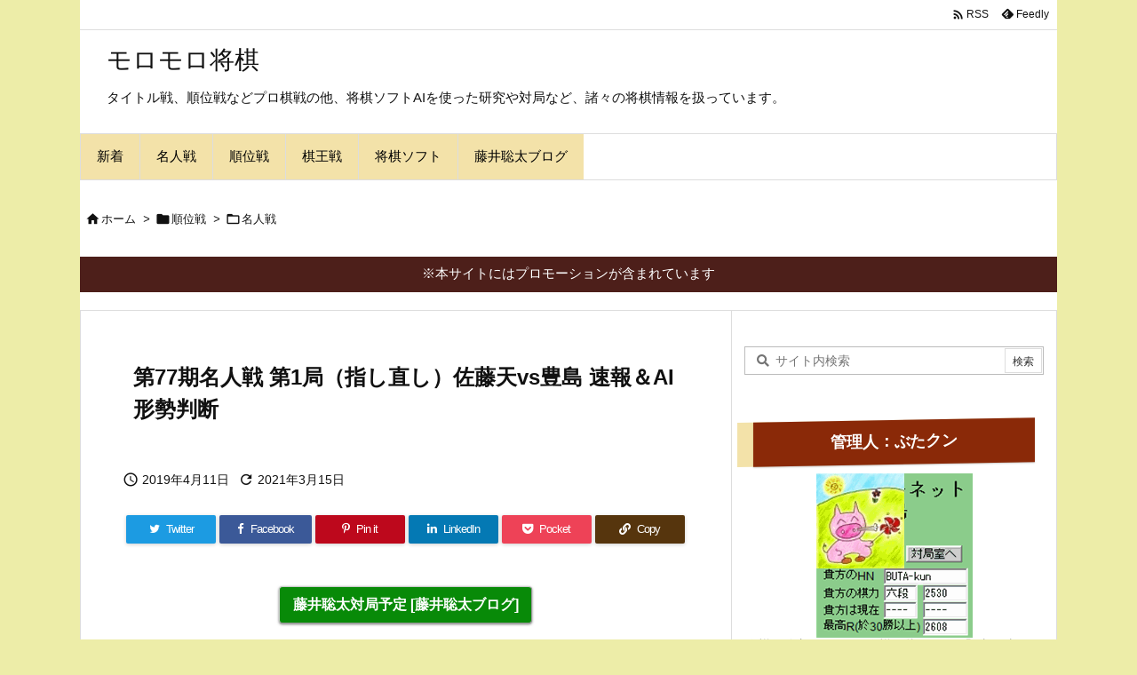

--- FILE ---
content_type: text/html; charset=UTF-8
request_url: https://shougi.work/77meijin1-2sokuho.html
body_size: 31677
content:
<!DOCTYPE html>
<html lang="ja" itemscope itemtype="https://schema.org/WebPage">
<head prefix="og: http://ogp.me/ns# article: http://ogp.me/ns/article# fb: http://ogp.me/ns/fb#">
<meta charset="UTF-8" />
<meta http-equiv="X-UA-Compatible" content="IE=edge" />
<meta http-equiv="Content-Security-Policy" content="upgrade-insecure-requests" />
<meta name="viewport" content="width=device-width, initial-scale=1, user-scalable=yes" />
<title>第77期名人戦 第1局（指し直し）佐藤天vs豊島 速報＆AI形勢判断 | モロモロ将棋</title>
<style>
#wpadminbar #wp-admin-bar-wccp_free_top_button .ab-icon:before {
content: "\f160";
color: #02CA02;
top: 3px;
}
#wpadminbar #wp-admin-bar-wccp_free_top_button .ab-icon {
transform: rotate(45deg);
}</style>
<meta name='robots' content='max-image-preview:large' />
<link rel='dns-prefetch' href='//ajax.googleapis.com' />
<link rel="alternate" title="oEmbed (JSON)" type="application/json+oembed" href="https://shougi.work/wp-json/oembed/1.0/embed?url=https%3A%2F%2Fshougi.work%2F77meijin1-2sokuho.html" />
<link rel="alternate" title="oEmbed (XML)" type="text/xml+oembed" href="https://shougi.work/wp-json/oembed/1.0/embed?url=https%3A%2F%2Fshougi.work%2F77meijin1-2sokuho.html&#038;format=xml" />
<link rel='preconnect' href='//fonts.googleapis.com' crossorigin />
<link rel="preload" as="style" type="text/css" href="https://shougi.work/wp-content/themes/luxeritas/style.async.min.css?v=1750608879" />
<link rel="preload" as="font" type="font/woff2" href="https://shougi.work/wp-content/themes/luxeritas/fonts/icomoon/fonts/icomoon.woff2" crossorigin />
<link rel="canonical" href="https://shougi.work/77meijin1-2sokuho.html" />
<link rel='shortlink' href='https://shougi.work/?p=4239' />
<link rel="pingback" href="https://shougi.work/xmlrpc.php" />
<link rel="author" href="https://shougi.work/author" />
<link rel="alternate" type="application/rss+xml" title="モロモロ将棋 RSS Feed" href="https://shougi.work/feed" />
<link rel="alternate" type="application/atom+xml" title="モロモロ将棋 Atom Feed" href="https://shougi.work/feed/atom" />
<meta name="description" content="佐藤天彦名人に豊島将之二冠が挑戦する第77期名人戦七番勝負。 2019年4月11日（木）、第1局（指し直し局）の速報＆AI形勢判断です。 4/10（水）千日手局はコチラ 第2局 AI形勢判断速報はコ..." />
<meta name="theme-color" content="#4285f4">
<meta name="format-detection" content="telephone=no">
<meta name="referrer" content="no-referrer-when-downgrade" />
<meta property="og:type" content="article" />
<meta property="og:url" content="https://shougi.work/77meijin1-2sokuho.html" />
<meta property="og:title" content="第77期名人戦 第1局（指し直し）佐藤天vs豊島 速報＆AI形勢判断 | モロモロ将棋" />
<meta property="og:description" content="佐藤天彦名人に豊島将之二冠が挑戦する第77期名人戦七番勝負。 2019年4月11日（木）、第1局（指し直し局）の速報＆AI形勢判断です。 4/10（水）千日手局はコチラ 第2局 ..." />
<meta property="og:image" content="https://shougi.work/wp-content/uploads/2019/03/satohamahiko-toyoshima.gif" />
<meta property="og:image:width" content="229" />
<meta property="og:image:height" content="130" />
<meta property="og:site_name" content="モロモロ将棋" />
<meta property="og:locale" content="ja_JP" />
<meta property="article:section" content="名人戦" />
<meta property="article:published_time" content="2019-04-11T11:26:25Z" />
<meta property="article:modified_time" content="2021-03-15T14:13:48Z" />
<meta name="twitter:card" content="summary" />
<meta name="twitter:domain" content="shougi.work" />
<style id='wp-img-auto-sizes-contain-inline-css'>
img:is([sizes=auto i],[sizes^="auto," i]){contain-intrinsic-size:3000px 1500px}
/*# sourceURL=wp-img-auto-sizes-contain-inline-css */</style>
<style id='luxe-inline-css'>
/*! Luxeritas WordPress Theme 3.23.3 - (C) 2015 Thought is free. */*,*:before,*:after{box-sizing:border-box}@-ms-viewport{width:device-width}a:not([href]):not([tabindex]),a:not([href]):not([tabindex]):hover,a:not([href]):not([tabindex]):focus{color:inherit;text-decoration:none}a:not([href]):not([tabindex]):focus{outline:0}h1{font-size:2em;margin:.67em 0}small{font-size:80%}img{border-style:none;vertical-align:middle}hr{box-sizing:content-box;height:0;overflow:visible;margin-top:1rem;margin-bottom:1rem;border:0}pre{margin-top:0;margin-bottom:1rem;overflow:auto;-ms-overflow-style:scrollbar}code,pre{font-family:monospace,monospace;font-size:1em}ul ul,ol ul,ul ol,ol ol{margin-bottom:0}p{margin-top:0;margin-bottom:1rem}button{border-radius:0}input,button,select,optgroup,textarea{margin:0;font-family:inherit;font-size:inherit;line-height:inherit}button,input{overflow:visible}button,select{text-transform:none}button,[type=button],[type=reset],[type=submit]{-webkit-appearance:button}button:not(:disabled),[type=button]:not(:disabled),[type=reset]:not(:disabled),[type=submit]:not(:disabled){cursor:pointer}::-moz-focus-inner{padding:0;border-style:none}::-webkit-inner-spin-button{height:auto}::-webkit-search-decoration{-webkit-appearance:none}label{display:inline-block;margin-bottom:.5rem}h1,h2,h3,h4,h5,h6{margin-top:0;margin-bottom:.5rem;font-family:inherit;font-weight:500;line-height:1.2;color:inherit}.container{width:100%;margin-right:auto;margin-left:auto}@media (min-width:768px){.container{max-width:720px}}@media (min-width:992px){.container{max-width:960px}}@media (min-width:1200px){.container{max-width:1140px}}.row{display:flex;flex-wrap:wrap}div[class^=col-]{flex:0 0 auto;position:relative;width:100%;min-height:1px;padding-right:15px;padding-left:15px}.col-12{max-width:100%}.col-6{max-width:50%}.col-4{max-width:33.333333%}.clearfix:after{display:block;clear:both;content:""}.pagination{display:flex;padding-left:0;list-style:none;border-radius:.25rem}table{border-collapse:collapse}caption{padding-top:.75rem;padding-bottom:.75rem;color:#6c757d;text-align:left;caption-side:bottom}th{text-align:left}body .material-icons,body .material-icons-outlined{font-size:inherit;font-feature-settings:'liga';-moz-osx-font-smoothing:grayscale;text-rendering:optimizeLegibility;transform:scale(1.3,1.3);transform-origin:top;margin-top:-.16em}.material-icons.flip-h{transform:scale(-1.3,1.3)}.material-icons.rotate{transform:rotate(180deg) translate(0,-1.3em) scale(1.3,1.3)}.material-icons.pull-left{float:left;margin-right:.3em}.material-icons.pull-right{float:right;margin-left:.3em}@font-face{font-family:'icomoon';src:url('/wp-content/themes/luxeritas/fonts/icomoon/fonts/icomoon.eot');src:url('/wp-content/themes/luxeritas/fonts/icomoon/fonts/icomoon.eot') format('embedded-opentype'),url('/wp-content/themes/luxeritas/fonts/icomoon/fonts/icomoon.woff2') format('woff2'),url('/wp-content/themes/luxeritas/fonts/icomoon/fonts/icomoon.woff') format('woff'),url('/wp-content/themes/luxeritas/fonts/icomoon/fonts/icomoon.ttf') format('truetype'),url('/wp-content/themes/luxeritas/fonts/icomoon/fonts/icomoon.svg') format('svg');font-weight:400;font-style:normal;font-display:swap}[class^=ico-],[class*=" ico-"]{font-family:'icomoon';display:inline-block;font-style:normal;font-weight:400;font-variant:normal;text-transform:none;text-rendering:auto;line-height:1;-webkit-font-smoothing:antialiased;-moz-osx-font-smoothing:grayscale}.ico-speech-bubble:before{content:"\e903"}.ico-external-link-alt:before{content:"\f35d"}.ico-external-link-square-alt:before{content:"\f360"}.ico-line:before{content:"\e700"}.ico-feedly:before{content:"\e600"}.ico-plus-square:before{content:"\f0fe"}.ico-minus-square:before{content:"\f146"}.ico-caret-square-down:before{content:"\f150"}.ico-search:before{content:"\f002"}.ico-link:before{content:"\f0c1"}.ico-caret-right:before{content:"\f0da"}.ico-spinner:before{content:"\f110"}.ico-comment:before{content:"\e900"}.ico-comments:before{content:"\e901"}.ico-chevron-up:before{content:"\f077"}.ico-chevron-down:before{content:"\f078"}.ico-twitter:before{content:"\f099"}.ico-facebook:before{content:"\f09a"}.ico-linkedin:before{content:"\f0e1"}.ico-angle-double-right:before{content:"\f101"}.ico-chevron-circle-left:before{content:"\f137"}.ico-chevron-circle-right:before{content:"\f138"}.ico-youtube-play:before{content:"\f16a"}.ico-instagram:before{content:"\f16d"}.ico-pinterest-p:before{content:"\f231"}.ico-get-pocket:before{content:"\f265"}.ico-spin{animation:ico-spin 2s infinite linear}@keyframes ico-spin{0%{transform:rotate(0)}100%{transform:rotate(360deg)}}*{margin:0;padding:0}a:hover,.term img,a:hover,.term img:hover{transition:opacity .3s,transform .5s}a:hover img{opacity:.8}hr{border-top:1px dotted #999}img,video,object,canvas{max-width:100%;height:auto;box-sizing:content-box}.no-js img.lazy{display:none!important}pre,ul,ol{margin:1.6em 0}ul ul,ol ol,ul ol,ol ul{margin:0 .6em 0}pre{margin-bottom:30px}blockquote,.wp-block-quote{display:block;position:relative;overflow:hidden;overflow-wrap:anywhere;margin:1.6em 5px;padding:25px;font-size:1.4rem;background:#fdfdfd;border:0;border-radius:6px;box-shadow:0 5px 5px 0 rgba(18,63,82,.035),0 0 0 1px rgba(176,181,193,.2)}blockquote:after{content:"\275b\275b";display:block;position:absolute;font-family:Arial,sans-serif;font-size:200px;line-height:1em;left:-25px;top:-15px;opacity:.04}blockquote cite,.wp-block-quote cite{display:block;text-align:right;font-family:serif;font-size:.9em;font-style:oblique}.wp-block-quote:not(.is-large):not(.is-style-large){border:0}blockquote ol:first-child,blockquote p:first-child,blockquote ul:first-child{margin-top:5px}blockquote ol:last-child,blockquote p:last-child,blockquote ul:last-child{margin-bottom:5px}[type=submit],[type=text],[type=email],.reply a{display:inline;line-height:1;vertical-align:middle;padding:12px 12px 11px;max-width:100%}.reply a,[type=submit],.widget_categories select,.widget_archive select{color:#333;font-weight:400;background:#fff;border:1px solid #ddd}option,textarea,[type=text],[type=email],[type=search]{color:inherit;background:#fff;border:1px solid #ddd}[type=search]{-webkit-appearance:none;outline-offset:-2px;line-height:1;border-radius:0}textarea{overflow:auto;resize:vertical;padding:8px;max-width:100%}button{appearance:none;outline:0;border:0}.cboth{clear:both}.bold{font-weight:700}.wp-caption{margin-bottom:1.6em;max-width:100%}.wp-caption img[class*=wp-image-]{display:block;margin:0}.post .wp-caption-text,.post .wp-caption-dd{font-size:1.2rem;line-height:1.5;margin:0;padding:.5em 0}.sticky .posted-on{display:none}.bypostauthor>article .fn:after{content:"";position:relative}.screen-reader-text{clip:rect(1px,1px,1px,1px);height:1px;overflow:hidden;position:absolute !important;width:1px}strong{font-weight:700}em{font-style:italic}.alignleft{display:inline;float:left}.alignright{display:inline;float:right}.aligncenter{display:block;margin-right:auto;margin-left:auto}.post .alignfull{margin-left:-68px;margin-right:-68px}figure.alignwide>img,figure.alignfull>img{min-width:100%}blockquote.alignleft,.wp-caption.alignleft,.post img.alignleft{margin:.4em 1.6em 1.6em 0}blockquote.alignright,.wp-caption.alignright,.post img.alignright{margin:.4em 0 1.6em 1.6em}blockquote.aligncenter,.wp-caption.aligncenter,.post img.aligncenter{clear:both;margin-top:.4em;margin-bottom:1.6em}.wp-caption.alignleft,.wp-caption.alignright,.wp-caption.aligncenter{margin-bottom:1.2em}img[class*=wp-image-],img[class*=attachment-]{max-width:100%;height:auto}.gallery-item{display:inline-block;text-align:left;vertical-align:top;margin:0 0 1.5em;padding:0 1em 0 0;width:50%}.gallery-columns-1 .gallery-item{width:100%}.gallery-columns-2 .gallery-item{max-width:50%}@media screen and (min-width:30em){.gallery-item{max-width:25%}.gallery-columns-1 .gallery-item{max-width:100%}.gallery-columns-2 .gallery-item{max-width:50%}.gallery-columns-3 .gallery-item{max-width:33.33%}.gallery-columns-4 .gallery-item{max-width:25%}}.gallery-caption{display:block;font-size:1.2rem;line-height:1.5;padding:.5em 0}.wp-block-image{margin:1.6em 0}figure.wp-block-image{display:inline-block}.post ul.blocks-gallery-grid{padding:0}#head-in{padding-top:28px;background:#fff}.band{position:absolute;top:0;left:0;right:0}div[id*=head-band]{margin:auto;height:34px;line-height:34px;overflow:hidden;background:#fff;border-bottom:1px solid #ddd}.band-menu{position:relative;margin:auto}.band-menu ul{font-size:1px;margin:0 -5px 0 0;position:absolute;right:10px;list-style:none}.band-menu li{display:inline-block;vertical-align:middle;font-size:1.2rem;margin:0 3px;line-height:1}.band-menu li a{color:#111;text-decoration:none}.band-menu li a:hover{color:#09f}.band-menu .menu-item a:before{display:inline;margin:5px;line-height:1;font-family:"icomoon";content:"\f0da"}div[id*=head-band] .snsf{display:block;min-width:28px;height:20px;margin:-2px -6px 0 0;text-align:center}div[id*=head-band] .snsf a{display:block;height:100%;width:100%;text-decoration:none;letter-spacing:0;font-family:Verdana,Arial,Helvetica,Roboto;padding:4px;border-radius:2px}#sitename{display:inline-block;max-width:100%;margin:0 0 12px;font-size:2.8rem;line-height:1.4}#sitename a{color:inherit;text-decoration:none}.desc{line-height:1.4}.info{padding:20px 10px;overflow:hidden}.logo,.logo-up{position:relative;margin:15px auto -10px auto;text-align:center}.logo-up{margin:15px auto 0 auto}#header .head-cover{position:relative;margin:auto}#header #gnavi,#foot-in,.foot-nav{margin:auto}#nav{margin:0;padding:0;border-top:1px solid #ddd;border-bottom:1px solid #ddd;position:relative;z-index:20}#nav,#gnavi ul.gu,#gnavi li.gl>a,.mobile-nav{color:#111;background:#fff}#gnavi .mobile-nav{display:none}#gnavi .nav-menu{display:block}#gnavi ul.gu{margin:0}#gnavi li.gl{float:left;position:relative;list-style-type:none;text-indent:0;white-space:nowrap}#gnavi li.gl>a{display:block;text-decoration:none;text-align:center;height:100%}#gnavi li ul.gu{display:none}@media (min-width:992px){#gnavi ul.gu{display:flex;flex-wrap:wrap}#gnavi li.gl{flex:0 0 auto;min-width:1px;background:#09f}#gnavi .gc>ul>li.gl{background:0 0}#gnavi li.gl>a>.gim{display:block;height:100%}#gnavi .gc>ul>li>a>.gim{transition:.4s;border-bottom:0;padding:16px 18px}#gnavi li.gl>ul{display:none;margin:0;border:1px solid #ddd;border-bottom:0;background:0 0;position:absolute;top:100%;z-index:1}#gnavi li li.gl{width:100%;min-width:160px}#gnavi li li.gl a>.gim{border-bottom:1px solid #ddd;font-size:1.3rem;padding:10px 15px;width:100%;text-align:left}#gnavi li li.gl>ul{padding:0;border-top:1px solid #ddd;overflow:hidden;top:-1px;left:100%}#gnavi li.gl:hover>a,#gnavi li.gl:hover>a>.gim,div.mobile-nav:hover,ul.mobile-nav li:hover{color:#fff;background:#09f}#gnavi li[class*=current]>a{background:none repeat scroll 0 0 #000;color:#fff}#gnavi ul ul>li[class*=children]>a>.gim:after{font-family:"icomoon";content:"\f0da";position:absolute;right:6px;top:0;bottom:0;margin:auto;height:1.3rem}}@media (max-width:991px){.mobile-nav p{letter-spacing:0;font-size:1.1rem;line-height:1;margin:6px 0 0}.mobile-nav li{white-space:nowrap;text-align:center;padding:8px 10px;border:0;list-style:none;cursor:pointer}.mobile-nav li:hover{opacity:.6}.mobile-nav li i,.mobile-nav li svg{font-size:1.8rem;font-style:normal}#gnavi ul.gu{display:none;border:0;border-bottom:solid 1px #ddd}#gnavi li.gl{display:block;float:none;width:100%;padding-left:0;text-align:left;line-height:2.3;border-top:1px solid #ddd;list-style:disc inside}#gnavi li.gl:hover>a>.gim{background:0 0}}#primary{border:1px solid transparent}#section,.grid{margin:0 10px 20px 0}.grid{padding:45px 68px;background:#fff;border:1px solid #ddd}#breadcrumb{margin:20px 0 15px;padding:8px;line-height:2}#breadcrumb,#breadcrumb a{color:#111;text-decoration:none;word-break:normal}#breadcrumb a:hover{text-decoration:underline}#breadcrumb h1,#breadcrumb li{display:inline;list-style-type:none;font-size:1.3rem}#breadcrumb i,#breadcrumb svg{margin-right:3px}#breadcrumb i.arrow{margin:0 8px}.term{margin-right:10px}.term img{float:left;max-width:40%;height:auto;margin-bottom:15px;background:inherit;border:1px solid #ddd;border-radius:4px;box-shadow:0 0 2px 1px rgba(255,255,255,1) inset}.term img:hover{border-color:#06c}#related .term img{padding:1px;width:100px;height:100px}.read-more-link,.read-more-link i,.read-more-link svg{text-decoration:underline}#list a{word-break:normal}#list .toc{margin:0 0 25px}#list .excerpt{margin:0 0 12px;line-height:1.8}.exsp{display:inline}#list .read-more{clear:both;line-height:1;margin:35px 0 30px;text-align:right}#list .read-more{margin:0}@media (max-width:575px){.read-more-link{color:inherit;background:#fafafa;border:1px solid #aaa}.read-more-link:hover{color:#dc143c;background:#f0f0f0;text-decoration:none}}.meta,.post .meta{margin:0;font-size:1.4rem;color:#111;margin-bottom:35px;vertical-align:middle;padding:16px 0}.meta a{display:inline-block;color:#111;text-decoration:underline}.meta i{margin-right:6px}.meta span{margin:0 12px 0 0}.meta span.break{margin:0 8px 0 4px}.meta span.first-item{margin:0;white-space:nowrap}.meta-box{margin:30px 10px}.toc .meta-u,.post .meta-u{background:0 0;border:0;margin:0 0 10px;padding:0}.post .meta-u{overflow:hidden;text-align:right}#paging{margin:auto;text-align:center}#paging ul{padding:0}#paging i{font-weight:700}#paging .not-allow i{font-weight:400;opacity:.3}.pagination{display:flex;justify-content:center;margin:0}.pagination li{flex:1 1 42px;max-width:42px;min-width:27px;float:left}.pagination>li>a,.pagination>li>span{display:inline-block;text-decoration:none;width:100%;padding:6px 0;color:inherit;background:#fff;border:1px solid #ddd;border-right:0}.pagination>li:last-child>a,.pagination>li:last-child>span,.pagination>.not-allow:first-child>span:hover{border-right:1px solid #ddd}.pagination>.active>span,.pagination .current,.pagination>li>a:hover{color:#fff;background:#dc143c}.pagination>.active>span:hover,.pagination>.not-allow>span:hover{cursor:text}.post #paging{margin:20px 0 40px}.post{font-size:1.6rem;line-height:1.9}.post p{margin:1.3em 0}.post a{text-decoration:underline}.post h2,.post h3,.post h4,.post h5,.post h6{line-height:1.4;margin-top:35px;margin-bottom:30px}.post h1:first-child{margin-top:0}.post h2{border-left:8px solid #999;font-size:2.4rem;margin-top:50px;padding:8px 20px}.post h3{font-size:2.2rem;padding:2px 15px;margin-top:50px;margin-left:5px;border-left:2px #999 solid}.post h4{font-size:1.8rem;padding:0 12px;border:0;border-left:solid 12px #999}.post h2:first-child,.post h3:first-child{margin-top:30px}.post table{margin-bottom:30px}.post td,.post th{padding:8px 10px;border:1px solid #ddd}.post th{text-align:center;background:#f5f5f5}.post ul,.post ol{padding:0 0 0 30px}.post .vcard{text-align:right}.post .vcard i,.post .vcard svg{margin-right:8px}.entry-title,#front-page-title{font-size:2.8rem;line-height:1.5;background:0 0;border:none;margin:0 0 10px;padding:0}.entry-title a{color:inherit;text-decoration:none}.entry-title a:hover{color:#dc143c}#sns-tops{margin:-25px 0 45px}#sns-bottoms{margin:16px 0 0}#bottom-area #sns-bottoms{margin-bottom:0}.sns-msg h2{display:inline-block;margin:0 0 0 5px;padding:0 8px;line-height:1;font-size:1.6rem;background:0 0;border:none;border-bottom:5px solid #ccc}#pnavi{clear:both;padding:0;border:1px solid #ddd;background:#fff;height:auto;overflow:hidden}#pnavi .next,#pnavi .prev{position:relative}#pnavi .next{text-align:right;border-bottom:1px solid #ddd}#pnavi i,#pnavi svg{font-size:2.2rem}#pnavi .next-arrow,#pnavi .prev-arrow{font-size:1.6rem;position:absolute;top:10px}#pnavi .next-arrow *,#pnavi .prev-arrow *{vertical-align:middle}#pnavi .next-arrow{left:20px}#pnavi .prev-arrow{right:20px}#pnavi .ntitle,#pnavi .ptitle{margin-top:32px}#pnavi img{height:100px;width:100px;border:1px solid #ddd;border-radius:8px}#pnavi a{display:block;padding:15px 30px;overflow:hidden;text-decoration:none;color:#666;min-height:132px}#pnavi a:hover{color:#dc143c}#pnavi a>img,#pnavi a:hover>img{transition:opacity .4s,transform .4s}#pnavi a:hover>img{border-color:#337ab7}#pnavi .block-span{display:block;margin-top:35px}#pnavi .next img,#pnavi .no-img-next i,#pnavi .no-img-next svg{float:right;margin:0 0 0 10px}#pnavi .prev img,#pnavi .no-img-prev i,#pnavi .no-img-prev svg{float:left;margin:0 10px 0 0}#pnavi i.navi-home,#pnavi svg.navi-home,#pnavi .no-img-next i,#pnavi .no-img-next svg,#pnavi .no-img-prev i,#pnavi .no-img-prev svg{font-size:7.6rem;padding:5px 0}@media (min-width:1200px),(min-width:540px) and (max-width:991px){#pnavi .next,#pnavi .prev,#pnavi .next a,#pnavi .prev a{padding-bottom:32767px;margin-bottom:-32752px}#pnavi .next,#pnavi .prev{margin-bottom:-32767px;width:50%}#pnavi .next{float:right;border-left:1px solid #ddd}}.related,.discussion,.tb{font-size:2.4rem;line-height:2;margin:0 0 15px}.related i,.related svg,.discussion i,.discussion svg,.tb i,.tb svg{margin-right:10px}#related{padding:0}#related .term img{float:left;margin:8px 10px 8px 0}#related h3{font-size:1.6rem;font-weight:700;padding:0;margin:10px 0 10px 10px;border:none}#related h3 a{color:inherit;text-decoration:none;line-height:1.6}#related h3 a:hover{color:#09f}#related .toc{padding:10px 0;border-top:1px dotted #ccc}#related .toc:first-child{border-top:none}#related .excerpt p{display:inline;opacity:.7;font-size:1.3rem}#comments h3{font-size:1.6rem;border:none;padding:10px 0;margin-bottom:10px}#comments h3 i,#comments h3 svg{font-size:2.2rem;margin-right:10px}.comments-list,.comments-list li{border-bottom:1px solid #ddd}.comments-list li{margin-bottom:20px}.comments-list .comment-body{padding-bottom:20px}.comments-list li:last-child{margin-bottom:0;padding-bottom:0;border:none}#comments p{font-size:1.4rem;margin:20px 0}#comments label{display:block}.comment-author.vcard .avatar{display:block;float:left;margin:0 10px 20px 0}.comment-meta{margin-bottom:40px}.comment-meta:after{content:" ";clear:both}.fn{line-height:1.6;font-size:1.5rem}.says{margin-left:10px}.commentmetadata{font-size:1.4rem;height:15px;padding:10px 10px 10px 0}.reply a{display:block;text-decoration:none;text-align:center;width:65px;margin:0 0 0 auto}.comments-list{padding-left:0;list-style-type:none}.comments-list li.depth-1>ul.children{padding-left:30px}.comments-list li{list-style-type:none}#comments .no-comments{margin:0 0 20px;padding:10px 20px 30px;border-bottom:1px solid #ddd}#c-paging{text-align:center;padding:0 0 20px;border-bottom:1px solid #ccc}#commentform p{margin:0 0 20px}#respond{font-size:1.6rem}#commentform .tags{padding:10px;font-size:1.3rem}#commentform-author{display:flex;flex-wrap:wrap}.comment-form-author{flex:0 1 35%;padding-right:10px}.comment-form-email{flex:1 0 64%}#commentform,#comments textarea,[type^=text],[class^=comment-form-]{margin:0;width:100%}#comments .comment-form-cookies-consent{display:table}#comments .comment-form-cookies-consent *{display:table-cell;margin:0 5px 0 0;width:auto;vertical-align:middle}#comments .form-submit{margin:0}#comments .comments-list .form-submit{margin-bottom:40px}#comments [type=submit]{color:#fff;background:#666;padding:18px 18px 17px;cursor:pointer}#comments [type=submit]:hover{background:#dc143c}#trackback input{width:100%;margin:0 0 10px}#list-title{margin:0 0 40px;font-size:2.8rem;font-weight:400}#section .grid #list-title{margin:0}div[id*=side-],#col3{padding:20px 0;border:1px solid #ddd;background:#fff}#side .widget,#col3 .widget{overflow-wrap:anywhere;margin:0 6px;padding:20px 7px;border:1px solid transparent}#side ul,#col3 ul{margin-bottom:0}#side ul li,#col3 ul li{list-style-type:none;line-height:2;margin:0;padding:0}#side ul li li,#col3 ul li li{margin-left:16px}#side h3,#col3 h3,#side h4,#col3 h4{font-size:1.8rem;font-weight:700;color:#111;margin:4px 0 20px;padding:4px 0}.search-field{border:1px solid #bbb}#wp-calendar,.wp-calendar-nav{background:#fff}#wp-calendar caption{color:inherit;background:#fff}#wp-calendar #today{background:#ffec67}#wp-calendar .pad{background:#fff9f9}#footer{clear:both;background:#fff;border-top:1px solid #ddd;z-index:10}.row{margin:0}#foot-in{padding:25px 0}#foot-in a,#footer-menu,.foot-nav a{color:#111}#foot-in h4{font-size:1.8rem;font-weight:700;margin:15px 0;padding:4px 10px;border-left:8px solid #999}#foot-in ul li{list-style-type:none;line-height:1.8;margin:0 10px;padding:0}#foot-in ul li li{margin-left:15px}.foot-nav ul{margin:0 auto;padding:20px 15px}.foot-nav li{display:inline-block;margin:0}.foot-nav li:before{content:"\07c";margin:0 10px}.foot-nav li:first-child:before{content:"";margin:0}#copyright{font-size:1.2rem;padding:20px 0;color:#111;background:#fff;clear:both}#footer .copy{font-size:1.2rem;line-height:1;margin:20px 0 0;text-align:center}#footer .copy a{color:inherit}#footer #thk{margin:20px 0;white-space:nowrap;font-size:1.1rem;word-spacing:-1px}#page-top{position:fixed;bottom:14px;right:14px;font-weight:700;background:#656463;text-decoration:none;color:#fff;padding:16px 20px;text-align:center;cursor:pointer;transition:.8s;opacity:0;visibility:hidden;z-index:99}#page-top:hover{opacity:1!important}iframe{box-sizing:content-box;border:0}.i-video{display:block;position:relative;overflow:hidden}.i-video{padding-top:25px;padding-bottom:56.25%}.i-video iframe,.i-video object,.i-video embed{position:absolute;top:0;left:0;height:100%;width:100%}.i-embed iframe{width:100%}.head-under{margin-top:20px}.head-under,.post-title-upper,.post-title-under{margin-bottom:20px}.posts-under-1{padding:20px 0}.posts-under-2{padding-bottom:40px}.recentcomments a{display:inline;padding:0;margin:0}#main{flex:0 1 772px;max-width:772px;min-width:1px;float:left}#side{flex:0 0 366px;width:366px;min-width:1px;float:right}@media (min-width:992px){#primary,#field{display:flex}#breadcrumb,.head-cover{display:block !important}#sitename img{margin:0}}@media screen and (min-width:768px){.logo,#head-band-in,div[id*=head-band] .band-menu,#header .head-cover,#header #gnavi,#foot-in{max-width:720px}}@media screen and (min-width:992px){.logo,#head-band-in,div[id*=head-band] .band-menu,#header .head-cover,#header #gnavi,#foot-in{max-width:960px}}@media screen and (min-width:992px) and (max-width:1199px){#main{flex:0 1 592px;max-width:592px;min-width:1px}}@media screen and (min-width:1200px){.logo,#head-band-in,div[id*=head-band] .band-menu,#header .head-cover,#header #gnavi,#foot-in{max-width:1140px}#list .term img{width:auto;height:auto;margin-right:20px}}@media screen and (max-width:1199px){#list .term img{max-width:40%;height:auto;margin-right:20px}}@media print,(max-width:991px){#primary,#main,#side{display:block;width:100%;float:none;clear:both}div[id*=head-band]{padding:0 5px}#header #gnavi{padding-left:0;padding-right:0}#main{margin-bottom:30px}#section{margin-right:0}.grid,#side .widget,#col3 .widget{padding-left:20px;padding-right:20px}.grid{margin:0 0 20px}.post .alignfull{margin-left:-20px;margin-right:-20px}#side .widget,#col3 .widget{margin-left:0;margin-right:0}#related .toc{margin-right:15px}.comments-list li.depth-1>ul.children{padding-left:0}#foot-in{padding:0}#foot-in .col-xs-4,#foot-in .col-xs-6,#foot-in .col-xs-12{display:none}div[id*=side-]{margin-bottom:20px}#side-scroll{max-width:32767px}}@media (max-width:575px){.grid,#side .widget,#col3 .widget{padding-left:7px;padding-right:7px}.meta,.post .meta{font-size:1.2rem}#list .term img{max-width:30%;height:auto;margin:0 15px 25px 0}#list .excerpt{padding-left:0;margin:0 0 40px}.excerpt p:not(.meta){display:inline}.excerpt br{display:none}.read-more-link{display:block;clear:both;padding:12px;font-size:1.2rem;text-align:center;white-space:nowrap;overflow:hidden}.read-more-link,.read-more-link i{text-decoration:none}#list .term img{margin-bottom:30px}#list .read-more-link{margin:20px 0 0}#sitename{font-size:2.2rem}.entry-title,#front-page-title,.post h2,.post h3,.related,.discussion,.tb{font-size:1.8rem}#paging a,#paging span{padding:13px 0}[class^=comment-form-]{flex:0 0 100%;padding:0}#page-top{font-size:2rem;padding:8px 14px}.ptop{display:none}}div[id^=tile-],div[id^=card-]{display:flex;flex-wrap:wrap;justify-content:space-between}div[id^=tile-] .toc,div[id^=card-] .toc{max-width:100%;width:100%}div[id^=tile-] .toc:not(#bottom-area):not(.posts-list-middle-widget):not(#bottom-area):not(.posts-list-under-widget),div[id^=card-] .toc:not(#bottom-area):not(.posts-list-middle-widget):not(#bottom-area):not(.posts-list-under-widget){position:relative;display:inline-block;vertical-align:top;min-width:1px}@media (min-width:1200px){#tile-4 .toc,#card-4 .toc{max-width:24.5%;width:24.5%}#tile-3 .toc,#card-3 .toc{max-width:32.5%;width:32.5%}#tile-2 .toc,#card-2 .toc{max-width:49%;width:49%}}@media (min-width:768px) and (max-width:1199px){#tile-4 .toc,#card-4 .toc{max-width:32.5%;width:32.5%}#tile-3 .toc,#card-3 .toc,#tile-2 .toc,#card-2 .toc{max-width:49%;width:49%}}@media (min-width:576px) and (max-width:767px){#tile-4 .toc,#card-4 .toc,#tile-3 .toc,#card-3 .toc,#tile-2 .toc,#card-2 .toc{max-width:49%;width:49%}}#list #bottom-area,#list .posts-list-under-widget{max-width:100%;width:100%}div[id^=tile-] .toc:not(#bottom-area):not(.posts-list-middle-widget):not(#bottom-area):not(.posts-list-under-widget){padding:15px}div[id^=card-] .toc:not(#bottom-area):not(.posts-list-middle-widget):not(#bottom-area):not(.posts-list-under-widget){padding:0 15px}div[id^=tile-] .meta,div[id^=card-] .meta{font-size:1.3rem;margin-bottom:10px}div[id^=tile-] .meta{margin-bottom:10px}div[id^=card-] .meta:not(.meta-u){margin-bottom:15px;padding:15px 10px 10px;border:0;border-bottom:1px solid #ddd}div[id^=card-] .meta-u{padding-bottom:10px}div[id^=tile-] .term,div[id^=card-] .term{margin:0}div[id^=card-] .term{max-width:40%;padding:0 20px 0 0;overflow:hidden;float:left}#list div[id^=tile-] .term img,#list div[id^=card-] .term img{max-width:100%;width:auto;height:auto}#list div[id^=tile-] .term img{box-sizing:border-box;float:none}#list div[id^=card-] .term img{border:0}#list div[id^=tile-] .excerpt,#list div[id^=card-] .excerpt{padding-bottom:30px;font-size:1.3rem}#list div[id^=card-] .excerpt{padding-bottom:10px}#list div[id^=tile-] .read-more{position:absolute;bottom:20px;right:15px;left:15px}#list div[id^=card-] .read-more{margin-bottom:20px}div[id^=tile-] h2,div[id^=card-] h2{font-size:1.6rem;margin-bottom:20px}div[class*=snsf-]{margin:2px 0 0;padding:0}div[class*=snsf-] .clearfix{padding:0}div[class*=snsf-] i,div[class*=snsf-] svg{max-width:16px}.snsname,.cpname{margin-left:5px}.snsfb{display:flex;flex-wrap:wrap;justify-content:space-between}.snsf-c li,.snsf-w li{flex:1 1 auto;list-style:none;vertical-align:middle;text-align:center;color:#fff;padding:1px 2px;margin-bottom:2px;white-space:nowrap;cursor:pointer}.snsf-c .snsfb li [aria-label],.snsf-w .snsfb li [aria-label]{padding:9px 0 10px}.snsf-c [aria-label],.snsf-w [aria-label],.snsf-c .snsfcnt,.snsf-w .snsfcnt{display:block;font-family:Verdana,Arial,Helvetica,Roboto;text-align:center;text-decoration:none;width:100%;border-radius:2px}.snsf-c .ico-hatena,.snsf-w .ico-hatena{font-weight:700;font-family:Verdana,Arial,Helvetica,Roboto}.snsf-c [aria-label],.snsf-c [aria-label]:hover,.snsf-w [aria-label],.snsf-w [aria-label]:hover{position:relative;line-height:1;padding:10px 0;color:#fff}.snsf-c .snsfb li [aria-label],.snsf-w .snsfb li [aria-label]{font-family:Verdana,Arial,Helvetica,Roboto;font-size:1.3rem;letter-spacing:-1px}.snsf-c .snsfb li [aria-label]{height:32px;box-shadow:0 1px 4px 0 rgba(0,0,0,.2)}.snsf-w .snsfb li [aria-label]{box-sizing:border-box;border:1px solid #ddd}.snsf-c .snsfb li [aria-label]:hover{opacity:.6}.snsf-w .snsfb li [aria-label]:hover{background:#f8f8f8;opacity:.7}.snsf-c .snsfb i,.snsf-w .snsfb i{margin-right:3px}.snsfcnt{display:block;position:absolute;right:0;top:-18px;padding:3px 0;font-size:1.1rem;background:#fffefd}.snsf-c .snsfcnt{color:#333;border:2px solid #ddd}.snsf-w .snsfcnt{box-sizing:content-box;top:-18px;left:-1px;border:1px solid #ddd;border-radius:2px 2px 0 0;color:#333}.snsfcnt i{margin:0 !important}div[class$=-w] ul[class*=sns] li a,div[class$=-w] ul[class*=sns] li.cp-button [aria-label]{background:#fbfbfb}.snsf-c .twitter a{background:#1c9be2}.snsf-c .facebook a{background:#3b5998}.snsf-c .linkedin a{background:#0479b4}.snsf-c .pinit a{background:#bd081c}.snsf-c .hatena a{background:#3875c4}.snsf-c .pocket a{background:#ee4257}.snsf-c .line a{background:#00c300}.snsf-c .rss a{background:#f86300}.snsf-c .feedly a{background:#2bb24c}.snsf-c .cp-button [aria-label]{background:#56350d}.snsf-c .twitter .snsfcnt{border-color:#1c9be2}.snsf-c .facebook .snsfcnt{border-color:#3b5998}.snsf-c .linkedin .snsfcnt{border-color:#0479b4}.snsf-c .pinit .snsfcnt{border-color:#bd081c}.snsf-c .hatena .snsfcnt{border-color:#3875c4}.snsf-c .pocket .snsfcnt{border-color:#ee4257}.snsf-c .line .snsfcnt{border-color:#00c300}.snsf-c .rss .snsfcnt{border-color:#f86300}.snsf-c .feedly .snsfcnt{border-color:#2bb24c}.snsf-c .cp-button .snsfcnt{border-color:#56350d}.snsf-w .snsfb .twitter a{color:#1c9be2}.snsf-w .snsfb .facebook a{color:#3b5998}.snsf-w .snsfb .linkedin a{color:#0479b4}.snsf-w .snsfb .pinit a{color:#bd081c}.snsf-w .snsfb .hatena a{color:#3875c4}.snsf-w .snsfb .pocket a{color:#ee4257}.snsf-w .snsfb .line a{color:#00c300}.snsf-w .snsfb .rss a{color:#f86300}.snsf-w .snsfb .feedly a{color:#2bb24c}.snsf-w .snsfb .cp-button [aria-label]{color:#56350d}@media screen and (max-width:765px){div[class*=snsf-] .snsname{display:none}}@media screen and (min-width:992px){.snsfb li.line-sm{display:none !important}}@media screen and (max-width:991px){.snsfb li.line-pc{display:none !important}}.blogcard{margin:0 0 1.6em}.blogcard p{font-size:1.6rem;line-height:1.6;margin:0 0 .5em}.blogcard a{font-size:1.4rem}a.blogcard-href{display:block;position:relative;padding:20px;border:1px solid #ddd;background:#fff;color:#111;text-decoration:none;max-width:540px;min-height:140px;transition:transform .4s ease}a.blogcard-href:hover{color:#ff811a;background:#fcfcfc;box-shadow:3px 3px 8px rgba(0,0,0,.2);transform:translateY(-4px)}p.blog-card-title{color:#111;font-weight:700}p.blog-card-desc{font-size:.9em;color:#666}.blogcard-img{float:right;margin:0 0 15px 20px}p.blogcard-link{clear:both;font-size:.8em;color:#999;margin:15px 0 0}img.blogcard-icon,amp-img.blogcard-icon{display:inline-block;width:18px;height:18px}#search{padding-bottom:0;position:relative;width:100%}#search label{width:100%;margin:0}.search-field{width:100%;height:32px;margin:0;padding:4px 6px}[type=submit].search-submit{position:absolute;top:2px;right:2px;height:28px;padding:8px;font-size:1.2rem;background:0 0;cursor:pointer}.search-field:placeholder-shown{font-family:"icomoon";color:#767676;font-size:1.4rem}#search input:focus::placeholder{color:transparent}.widget_categories a,.widget_archive a,.widget_nav_menu a{display:block;padding:3px 0}@media print,(max-width:991px){.widget_categories a,.widget_archive a,.widget_nav_menu a{padding:7px 0}}.widget_categories,.widget_archive{margin-bottom:5px}.widget_categories select,.widget_archive select{padding:15px 13px;width:100%;height:32px;margin:0;padding:4px 6px;border:1px solid #bbb}.calendar_wrap{margin-bottom:10px}#wp-calendar,.wp-calendar-nav{display:table;table-layout:fixed;line-height:2;width:100%;margin:0 auto;padding:0;border-collapse:collapse;border-spacing:0;font-size:1.2rem}#side #wp-calendar,#col3 #wp-calendar{margin:0 auto}#wp-calendar caption{padding:2px;width:auto;text-align:center;font-weight:700;border:thin solid #ccc;border-radius:3px 3px 0 0;caption-side:top}#wp-calendar #today{font-weight:700}#wp-calendar th,#wp-calendar td,.wp-calendar-nav span{line-height:2;vertical-align:middle;text-align:center}#wp-calendar td,.wp-calendar-nav span{display:table-cell;border:thin solid #ccc}.wp-calendar-nav span{border-top:0}.wp-calendar-nav span.pad{width:0}#wp-calendar th{font-style:normal;font-weight:700;color:#fff;border-left:thin solid #ccc;border-right:thin solid #ccc;background:#333}#wp-calendar a{font-size:1.2rem;color:#3969ff;text-decoration:underline}#wp-calendar a:hover{color:#c3251d}@media print,(max-width:991px){#wp-calendar,#wp-calendar a{font-size:1.7rem}}.tagcloud{display:flex;flex-wrap:wrap;letter-spacing:-.4em}.tagcloud a{display:inline-block;flex:1 0 auto;min-width:1px;letter-spacing:normal;text-decoration:none;font-size:14px;font-size:1.4rem!important;border:1px solid #ddd;margin:2px;padding:5px 10px}#thk-new{font-size:1.2rem;margin:-10px 0 0}#thk-new .term img,#thk-new .term amp-img{margin:0 10px 0 0;padding:1px;max-width:100px;max-height:100px}#thk-new .excerpt p{display:block;margin:0;padding:0;line-height:1.4}#thk-new p.new-meta{margin:0 0 6px}#thk-new p.new-title{font-size:1.3rem;font-weight:700;line-height:1.4;padding:0;margin:0 0 12px;text-decoration:none}#thk-new .toc{padding:15px 0;border-bottom:1px dotted #ccc}#thk-new .toc:last-child{margin-bottom:0;padding-bottom:0;border-style:none}div#thk-rcomments{margin-top:-5px;margin-left:5px}#thk-rcomments .recentcomments,#thk-rcomments .recentcomments a{background:0 0;font-size:1.2rem}#thk-rcomments .recentcomments{margin:0;border-bottom:1px dotted #ddd}#thk-rcomments .recentcomments a{text-decoration:underline}#thk-rcomments .recentcomments:last-child{border-bottom:none}#thk-rcomments .comment_post{margin-left:10px}#thk-rcomments .widget_comment_author,#thk-rcomments .widget_comment_author a{margin:15px 0;min-height:40px;color:#767574;font-size:1.2rem;font-weight:700;line-height:1.5;overflow:hidden}#thk-rcomments .widget_comment_author img,#thk-rcomments .widget_comment_author amp-img{float:left;vertical-align:middle;margin:0 5px 0 0}#thk-rcomments .widget_comment_author span{display:block;margin:auto 0;overflow:hidden}#thk-rcomments [class*=ico-comment]{margin-right:6px;color:red}#thk-rcomments .ico-angle-double-right{margin-right:6px}#thk-rcomments .comment_excerpt{margin:14px 0 14px 10px;font-size:1.2rem;line-height:1.8}#thk-rcomments .comment_post{display:block;margin:0 0 14px 12px}.ps-widget{margin:0;padding:0;width:100%;overflow:hidden}p.ps-label{text-align:left;margin:0 auto 5px auto;font-size:1.4rem}.ps-widget{display:inline-block}.rectangle-1-row{margin-bottom:10px}.rectangle-1-col{margin-right:10px}.ps-250-250{max-width:250px;max-height:250px}.ps-300-250{max-width:300px;max-height:250px}.ps-336-280{max-width:336px;max-height:280px}.ps-120-600{max-width:120px;max-height:600px}.ps-160-600{max-width:160px;max-height:600px}.ps-300-600{max-width:300px;max-height:600px}.ps-468-60{max-width:468px;max-height:60px}.ps-728-90{max-width:728px;max-height:90px}.ps-970-90{max-width:970px;max-height:90px}.ps-970-250{max-width:970px;max-height:250px}.ps-320-100{max-width:320px;max-height:100px}.ps-col{max-width:690px}@media (min-width:541px) and (max-width:1200px){.rectangle-1-col,.rectangle-2-col{margin:0 0 10px}rectangle-2-col{margin-bottom:20px}.ps-col{max-width:336px}}@media (max-width:991px){.ps-120-600,.ps-160-600,.ps-300-600{max-width:300px;max-height:600px}.ps-728-90,.ps-970-90,.ps-970-250{max-width:728px;max-height:90px}}@media (max-width:767px){.ps-728-90,.ps-970-90,.ps-970-250{max-width:468px;max-height:60px}}@media (max-width:540px){.rectangle-2-col,.rectangle-2-row{display:none}div.ps-widget{max-width:336px;max-height:none}.ps-col{max-width:336px}p.ps-728-90,p.ps-970-90,p.ps-970-250,div.ps-728-90,div.ps-970-90,div.ps-970-250{max-width:320px;max-height:100px}}div.ps-wrap{max-height:none}p.al-c,div.al-c{text-align:center;margin-left:auto;margin-right:auto}#thk-follow{display:table;width:100%;table-layout:fixed;border-collapse:separate;border-spacing:4px 0}#thk-follow ul{display:table-row}#thk-follow ul li{display:table-cell;box-shadow:1px 1px 3px 0 rgba(0,0,0,.3)}#thk-follow .snsf{display:block;border-radius:4px;padding:1px;height:100%;width:100%}#thk-follow li a{display:block;overflow:hidden;white-space:nowrap;border:3px solid #fff;border-radius:2px;line-height:1.2;letter-spacing:0;padding:5px 0;color:#fff;font-size:18px;font-family:Verdana,Arial,Helvetica,Roboto;text-align:center;text-decoration:none}#thk-follow .fname{display:block;font-size:10px}#thk-follow a:hover{opacity:.7}#thk-follow .twitter{background:#1c9be2}#thk-follow .facebook{background:#3b5998}#thk-follow .instagram{background:linear-gradient(200deg,#6559ca,#bc318f 35%,#e33f5f 50%,#f77638 70%,#fec66d 100%)}#thk-follow .pinit{background:#bd081c}#thk-follow .hatena{background:#3875c4}#thk-follow .google{background:#dd4b39}#thk-follow .youtube{background:#ae3a34}#thk-follow .line{background:#00c300}#thk-follow .rss{background:#f86300}#thk-follow .feedly{background:#2bb24c}#thk-rss-feedly{display:table;width:100%;table-layout:fixed;border-collapse:separate;border-spacing:6px 0}#thk-rss-feedly ul{display:table-row}#thk-rss-feedly li{display:table-cell}#thk-rss-feedly li a{display:block;overflow:hidden;white-space:nowrap;width:100%;font-size:1.6rem;line-height:22px;padding:7px 0;color:#fff;border-radius:3px;text-align:center;text-decoration:none;box-shadow:1px 1px 3px 0 rgba(0,0,0,.3)}#thk-rss-feedly a:hover{color:#fff;opacity:.7}#thk-rss-feedly a.icon-rss-button{background:#f86300}#thk-rss-feedly a.icon-feedly-button{background:#2bb24c}#thk-rss-feedly a span{font-family:Garamond,Palatino,Caslon,'Century Oldstyle',Bodoni,'Computer Modern',Didot,Baskerville,'Times New Roman',Century,Egyptienne,Clarendon,Rockwell,serif;font-weight:700}#thk-rss-feedly i{margin:0 10px 0 0;color:#fff}#side .widget-qr img,#col3 .widget-qr img,#side .widget-qr amp-img,#col3 .widget-qr amp-img{display:block;margin:auto}#layer li.gl>a{text-align:left;padding:10px;font-size:1.3rem;margin:0;padding-left:20px;width:100%}#layer li.gl>a:hover{text-decoration:none}#layer li.gl>a:before{font-family:"icomoon";content:"\f0da";padding-right:10px}#layer li[class*=children] span{pointer-events:none}#layer li[class*=children] a{padding-left:16px}#layer li[class*=children] li a{padding-left:35px}#layer li li[class*=children] a{padding-left:32px}#layer li li[class*=children] li a{padding-left:55px}#layer li ul.gu{border-bottom:0}#layer li li.gl>a:before{content:"-"}#layer li li li.gl>a:before{content:"\0b7"}#close{position:fixed;top:10px;right:10px;padding:8px 12px;box-sizing:content-box;color:#fff;background:#000;border:2px solid #ddd;border-radius:4px;opacity:.7;text-align:center;cursor:pointer;z-index:1200}#close i,#close svg{font-size:18px;margin:0}#close i:before{vertical-align:middle}#close:hover{opacity:1}#sform{display:none;position:absolute;top:0;left:0;right:0;width:98%;height:48px;max-width:600px;margin:auto;padding:2px;background:rgba(0,0,0,.5);border-radius:6px;z-index:1200}#sform .search-form{position:relative;width:100%;margin:auto;border-radius:6px}#sform .search-field{height:44px;border-radius:4px;font-size:18px}#sform .search-submit{border-radius:4px;height:40px}html{overflow:auto;overflow-y:scroll;-webkit-text-size-adjust:100%;-webkit-tap-highlight-color:transparent;font-size:62.5%!important}#list .posts-list-middle-widget{max-width:100%;width:100%}#list .exsp,#list .exsp p{opacity:1}#list div[id^=tile-] .exsp{opacity:.5}#list div[id^=card-] .exsp{opacity:.5}.info{padding:20px 30px}#section,.grid,#sidebar,#sidebar-2{margin-right:0;margin-left:0}div[id*=side-]{border:none}.page div#pnavi{border-bottom:1px solid #ddd}#side,#col3{border:1px solid #ddd}#side,#col3{background:0 0}div[id*=side-]{background:0 0}#side,#col3{background:#fff}body{overflow:hidden;font-family:'Meiryo',-apple-system,BlinkMacSystemFont,'.SFNSDisplay-Regular','Hiragino Kaku Gothic Pro','Yu Gothic','MS PGothic','Segoe UI','Verdana','Helvetica','Arial',sans-serif;font-weight:400;color:#111;background:#ededa8}a{word-break:break-all;text-decoration:none;background-color:transparent;-webkit-text-decoration-skip:objects;color:#4169e1}a:hover{text-decoration:none;color:#dc143c}#footer{border:1px solid #ddd;border-bottom:none}body,li,pre,blockquote{font-size:1.5rem}#nav,#gnavi li.gl>a,.mobile-nav{color:#000}#nav,#gnavi ul.gu{background:#fff}#gnavi li.gl>a,#gnavi .mobile-nav{background:#f3e2a9}#mobile-buttons{display:flex;overflow-x:auto;position:fixed;left:0;right:0;bottom:14px;margin:0;white-space:nowrap;transition:.8s;z-index:90}#mobile-buttons ul{display:flex;margin:auto}#mobile-buttons li{display:inline-block;list-style:none;flex:0 0 auto;padding:8px 12px 6px;font-size:1.6rem;line-height:1.2;margin:0 2px;min-width:70px;text-align:center;color:#fff;background:rgba(0,0,0,.6);border-radius:0;cursor:pointer;white-space:nowrap}#mobile-buttons li *{vertical-align:middle;color:#fff}#sns-mobile ul{margin:0}#sns-mobile [class*=-count],#sns-mobile [class*=-check]{display:none}#mobile-buttons span{font-size:1.2rem}#footer-nav{text-align:center}#copyright{color:#fff;background:#111}.home #bottom-area #paging{margin-bottom:30px}#sns-tops li,#sns-bottoms li,#sns-mobile li{min-width:16.6%}@media (min-width:576px){#list div[id^=tile-] .term img{display:block;margin-right:auto;margin-left:auto}#list .excerpt{overflow:hidden}.entry-title,.home.page .entry-title{font-size:2.4rem}}@media (min-width:992px){#gnavi .gc>ul>li>a{border-left:1px solid #ddd}#gnavi .gc>ul>li:first-child>a{border-left:none}#gnavi .gc>ul>li:last-child>a{border-right:none}#gnavi .gc>ul{border-left:1px solid #ddd}#gnavi .gc>ul{border-right:1px solid #ddd}#side{flex-basis:366px;width:366px}.grid{padding-left:50px;padding-right:50px}.post .alignfull{margin-left:-50px;margin-right:-50px}#side{border:1px solid #ddd}#primary{overflow:hidden;border:1px solid #ddd;background:0 0}#section,#list>.grid:first-child,#core.grid,#side,#side .widget:first-child{border-top:none}#main{margin:0 -1px}#primary,#section{border-bottom:none}#core,#section{border-left:none}#side{border-bottom:none;border-right:none}#side-fixed{border-bottom:0;padding-bottom:0}#side-scroll{border-top:0;padding-top:0}#primary{background:#fff}#primary{align-items:stretch}#sidebar,#sidebar-2{display:flex;flex:0 0 auto;align-items:stretch}#side,#col3{align-self:stretch}div[id*=side-]{border-bottom:0}#gnavi li.gl:hover>a,#gnavi li.gl:hover>a>.gim,div.mobile-nav:hover,ul.mobile-nav li:hover{color:#dd1818;background:#eded63}#gnavi li[class*=current]>a{color:#000;background:#f3e2a9}#mobile-buttons{display:none}#footer-nav{border-bottom:1px solid #ccc}}@media (min-width:1200px){#section,.grid,#sidebar,#sidebar-2{margin-left:0;margin-right:0}#side .widget{margin:0 6px;padding:20px 7px}}@media (min-width:1130px){.container{width:1100px;max-width:1100px}.logo,#header .head-cover,#header #gnavi,#head-band-in,#foot-in,.foot-nav,div[id*=head-band] .band-menu{width:1100px;max-width:100%}#main{flex:0 1 734px;max-width:734px;min-width:1px;float:left}}@media (max-width:991px){#nav{border-top:0}#gnavi ul.mobile-nav{transition:width .6s,max-height .6s;position:fixed;top:-48px;right:5px;display:flex;flex-flow:column;margin:0;border:1px solid #ddd;max-height:44px;width:48px;overflow:hidden;opacity:.9}.mobile-nav li.mob-func{min-height:44px;line-height:28px}.mobile-nav li.mob-func i{font-size:1.4rem}.mobile-nav li.mob-menu{border-top:3px double #ddd}#section{border:none}div[id*=side-]{margin-bottom:0}#side{padding-bottom:15px;margin-bottom:0}#gnavi li.gl:hover>a>.gim{background:0 0}#page-top{display:none}}@media (max-width:767px){@media screen and (max-width:767px){#head-band-in{margin:0 5px}}}@media (max-width:575px){#list div[id^=card-] .excerpt{margin-bottom:20px;padding-bottom:0}@media screen and (max-width:767px){#head-band-in{margin:0}}.foot-nav li{list-style-type:circle;text-align:left;margin:10px 26px;display:list-item}.foot-nav li:before{content:"";margin:0}#sns-tops li,#sns-bottoms li,#sns-mobile li{min-width:33.3%}}@media (min-width:992px) and (max-width:1199px){#main{float:left}#section,.grid,#sidebar,#sidebar-2{margin-left:0;margin-right:0}}@media (min-width:992px) and (max-width:1129px){.grid{padding-left:25px;padding-right:25px}.post .alignfull{margin-left:-25px;margin-right:-25px}}
/*# sourceURL=luxe-inline-css */</style>
<style id='global-styles-inline-css' type='text/css'>
:root{--wp--preset--aspect-ratio--square: 1;--wp--preset--aspect-ratio--4-3: 4/3;--wp--preset--aspect-ratio--3-4: 3/4;--wp--preset--aspect-ratio--3-2: 3/2;--wp--preset--aspect-ratio--2-3: 2/3;--wp--preset--aspect-ratio--16-9: 16/9;--wp--preset--aspect-ratio--9-16: 9/16;--wp--preset--color--black: #000000;--wp--preset--color--cyan-bluish-gray: #abb8c3;--wp--preset--color--white: #ffffff;--wp--preset--color--pale-pink: #f78da7;--wp--preset--color--vivid-red: #cf2e2e;--wp--preset--color--luminous-vivid-orange: #ff6900;--wp--preset--color--luminous-vivid-amber: #fcb900;--wp--preset--color--light-green-cyan: #7bdcb5;--wp--preset--color--vivid-green-cyan: #00d084;--wp--preset--color--pale-cyan-blue: #8ed1fc;--wp--preset--color--vivid-cyan-blue: #0693e3;--wp--preset--color--vivid-purple: #9b51e0;--wp--preset--gradient--vivid-cyan-blue-to-vivid-purple: linear-gradient(135deg,rgb(6,147,227) 0%,rgb(155,81,224) 100%);--wp--preset--gradient--light-green-cyan-to-vivid-green-cyan: linear-gradient(135deg,rgb(122,220,180) 0%,rgb(0,208,130) 100%);--wp--preset--gradient--luminous-vivid-amber-to-luminous-vivid-orange: linear-gradient(135deg,rgb(252,185,0) 0%,rgb(255,105,0) 100%);--wp--preset--gradient--luminous-vivid-orange-to-vivid-red: linear-gradient(135deg,rgb(255,105,0) 0%,rgb(207,46,46) 100%);--wp--preset--gradient--very-light-gray-to-cyan-bluish-gray: linear-gradient(135deg,rgb(238,238,238) 0%,rgb(169,184,195) 100%);--wp--preset--gradient--cool-to-warm-spectrum: linear-gradient(135deg,rgb(74,234,220) 0%,rgb(151,120,209) 20%,rgb(207,42,186) 40%,rgb(238,44,130) 60%,rgb(251,105,98) 80%,rgb(254,248,76) 100%);--wp--preset--gradient--blush-light-purple: linear-gradient(135deg,rgb(255,206,236) 0%,rgb(152,150,240) 100%);--wp--preset--gradient--blush-bordeaux: linear-gradient(135deg,rgb(254,205,165) 0%,rgb(254,45,45) 50%,rgb(107,0,62) 100%);--wp--preset--gradient--luminous-dusk: linear-gradient(135deg,rgb(255,203,112) 0%,rgb(199,81,192) 50%,rgb(65,88,208) 100%);--wp--preset--gradient--pale-ocean: linear-gradient(135deg,rgb(255,245,203) 0%,rgb(182,227,212) 50%,rgb(51,167,181) 100%);--wp--preset--gradient--electric-grass: linear-gradient(135deg,rgb(202,248,128) 0%,rgb(113,206,126) 100%);--wp--preset--gradient--midnight: linear-gradient(135deg,rgb(2,3,129) 0%,rgb(40,116,252) 100%);--wp--preset--font-size--small: 13px;--wp--preset--font-size--medium: 20px;--wp--preset--font-size--large: 36px;--wp--preset--font-size--x-large: 42px;--wp--preset--spacing--20: 0.44rem;--wp--preset--spacing--30: 0.67rem;--wp--preset--spacing--40: 1rem;--wp--preset--spacing--50: 1.5rem;--wp--preset--spacing--60: 2.25rem;--wp--preset--spacing--70: 3.38rem;--wp--preset--spacing--80: 5.06rem;--wp--preset--shadow--natural: 6px 6px 9px rgba(0, 0, 0, 0.2);--wp--preset--shadow--deep: 12px 12px 50px rgba(0, 0, 0, 0.4);--wp--preset--shadow--sharp: 6px 6px 0px rgba(0, 0, 0, 0.2);--wp--preset--shadow--outlined: 6px 6px 0px -3px rgb(255, 255, 255), 6px 6px rgb(0, 0, 0);--wp--preset--shadow--crisp: 6px 6px 0px rgb(0, 0, 0);}:where(.is-layout-flex){gap: 0.5em;}:where(.is-layout-grid){gap: 0.5em;}body .is-layout-flex{display: flex;}.is-layout-flex{flex-wrap: wrap;align-items: center;}.is-layout-flex > :is(*, div){margin: 0;}body .is-layout-grid{display: grid;}.is-layout-grid > :is(*, div){margin: 0;}:where(.wp-block-columns.is-layout-flex){gap: 2em;}:where(.wp-block-columns.is-layout-grid){gap: 2em;}:where(.wp-block-post-template.is-layout-flex){gap: 1.25em;}:where(.wp-block-post-template.is-layout-grid){gap: 1.25em;}.has-black-color{color: var(--wp--preset--color--black) !important;}.has-cyan-bluish-gray-color{color: var(--wp--preset--color--cyan-bluish-gray) !important;}.has-white-color{color: var(--wp--preset--color--white) !important;}.has-pale-pink-color{color: var(--wp--preset--color--pale-pink) !important;}.has-vivid-red-color{color: var(--wp--preset--color--vivid-red) !important;}.has-luminous-vivid-orange-color{color: var(--wp--preset--color--luminous-vivid-orange) !important;}.has-luminous-vivid-amber-color{color: var(--wp--preset--color--luminous-vivid-amber) !important;}.has-light-green-cyan-color{color: var(--wp--preset--color--light-green-cyan) !important;}.has-vivid-green-cyan-color{color: var(--wp--preset--color--vivid-green-cyan) !important;}.has-pale-cyan-blue-color{color: var(--wp--preset--color--pale-cyan-blue) !important;}.has-vivid-cyan-blue-color{color: var(--wp--preset--color--vivid-cyan-blue) !important;}.has-vivid-purple-color{color: var(--wp--preset--color--vivid-purple) !important;}.has-black-background-color{background-color: var(--wp--preset--color--black) !important;}.has-cyan-bluish-gray-background-color{background-color: var(--wp--preset--color--cyan-bluish-gray) !important;}.has-white-background-color{background-color: var(--wp--preset--color--white) !important;}.has-pale-pink-background-color{background-color: var(--wp--preset--color--pale-pink) !important;}.has-vivid-red-background-color{background-color: var(--wp--preset--color--vivid-red) !important;}.has-luminous-vivid-orange-background-color{background-color: var(--wp--preset--color--luminous-vivid-orange) !important;}.has-luminous-vivid-amber-background-color{background-color: var(--wp--preset--color--luminous-vivid-amber) !important;}.has-light-green-cyan-background-color{background-color: var(--wp--preset--color--light-green-cyan) !important;}.has-vivid-green-cyan-background-color{background-color: var(--wp--preset--color--vivid-green-cyan) !important;}.has-pale-cyan-blue-background-color{background-color: var(--wp--preset--color--pale-cyan-blue) !important;}.has-vivid-cyan-blue-background-color{background-color: var(--wp--preset--color--vivid-cyan-blue) !important;}.has-vivid-purple-background-color{background-color: var(--wp--preset--color--vivid-purple) !important;}.has-black-border-color{border-color: var(--wp--preset--color--black) !important;}.has-cyan-bluish-gray-border-color{border-color: var(--wp--preset--color--cyan-bluish-gray) !important;}.has-white-border-color{border-color: var(--wp--preset--color--white) !important;}.has-pale-pink-border-color{border-color: var(--wp--preset--color--pale-pink) !important;}.has-vivid-red-border-color{border-color: var(--wp--preset--color--vivid-red) !important;}.has-luminous-vivid-orange-border-color{border-color: var(--wp--preset--color--luminous-vivid-orange) !important;}.has-luminous-vivid-amber-border-color{border-color: var(--wp--preset--color--luminous-vivid-amber) !important;}.has-light-green-cyan-border-color{border-color: var(--wp--preset--color--light-green-cyan) !important;}.has-vivid-green-cyan-border-color{border-color: var(--wp--preset--color--vivid-green-cyan) !important;}.has-pale-cyan-blue-border-color{border-color: var(--wp--preset--color--pale-cyan-blue) !important;}.has-vivid-cyan-blue-border-color{border-color: var(--wp--preset--color--vivid-cyan-blue) !important;}.has-vivid-purple-border-color{border-color: var(--wp--preset--color--vivid-purple) !important;}.has-vivid-cyan-blue-to-vivid-purple-gradient-background{background: var(--wp--preset--gradient--vivid-cyan-blue-to-vivid-purple) !important;}.has-light-green-cyan-to-vivid-green-cyan-gradient-background{background: var(--wp--preset--gradient--light-green-cyan-to-vivid-green-cyan) !important;}.has-luminous-vivid-amber-to-luminous-vivid-orange-gradient-background{background: var(--wp--preset--gradient--luminous-vivid-amber-to-luminous-vivid-orange) !important;}.has-luminous-vivid-orange-to-vivid-red-gradient-background{background: var(--wp--preset--gradient--luminous-vivid-orange-to-vivid-red) !important;}.has-very-light-gray-to-cyan-bluish-gray-gradient-background{background: var(--wp--preset--gradient--very-light-gray-to-cyan-bluish-gray) !important;}.has-cool-to-warm-spectrum-gradient-background{background: var(--wp--preset--gradient--cool-to-warm-spectrum) !important;}.has-blush-light-purple-gradient-background{background: var(--wp--preset--gradient--blush-light-purple) !important;}.has-blush-bordeaux-gradient-background{background: var(--wp--preset--gradient--blush-bordeaux) !important;}.has-luminous-dusk-gradient-background{background: var(--wp--preset--gradient--luminous-dusk) !important;}.has-pale-ocean-gradient-background{background: var(--wp--preset--gradient--pale-ocean) !important;}.has-electric-grass-gradient-background{background: var(--wp--preset--gradient--electric-grass) !important;}.has-midnight-gradient-background{background: var(--wp--preset--gradient--midnight) !important;}.has-small-font-size{font-size: var(--wp--preset--font-size--small) !important;}.has-medium-font-size{font-size: var(--wp--preset--font-size--medium) !important;}.has-large-font-size{font-size: var(--wp--preset--font-size--large) !important;}.has-x-large-font-size{font-size: var(--wp--preset--font-size--x-large) !important;}
/*# sourceURL=global-styles-inline-css */
</style>

<style id='classic-theme-styles-inline-css'>
/*! This file is auto-generated */
.wp-block-button__link{color:#fff;background-color:#32373c;border-radius:9999px;box-shadow:none;text-decoration:none;padding:calc(.667em + 2px) calc(1.333em + 2px);font-size:1.125em}.wp-block-file__button{background:#32373c;color:#fff;text-decoration:none}
/*# sourceURL=/wp-includes/css/classic-themes.min.css */</style>
<link rel="stylesheet" id="tinyjpfont-styles-css" href="//shougi.work/wp-content/plugins/japanese-font-for-tinymce/addfont.css" media="all" />
<link rel="stylesheet" id="wp-show-posts-css" href="//shougi.work/wp-content/plugins/wp-show-posts/css/wp-show-posts-min.css" media="all" />
<noscript><link rel="stylesheet" id="nav-css" href="//shougi.work/wp-content/themes/luxeritas/styles/nav.min.css?v=1689836239" media="all" /></noscript>
<noscript><link rel="stylesheet" id="async-css" href="//shougi.work/wp-content/themes/luxeritas/style.async.min.css?v=1768732697" media="all" /></noscript>
<noscript><link rel="stylesheet" id="material-css" href="//fonts.googleapis.com/icon?family=Material+Icons%7CMaterial+Icons+Outlined&#038;display=swap" media="all" crossorigin="anonymous" /></noscript>
<script src="//ajax.googleapis.com/ajax/libs/jquery/3.6.0/jquery.min.js" id="jquery-js" defer></script>
<script src="//shougi.work/wp-content/themes/luxeritas/js/luxe.min.js?v=1768732697" id="luxe-js" async defer></script>
<script id="wpcp_disable_selection">
var image_save_msg='You are not allowed to save images!';
var no_menu_msg='Context Menu disabled!';
var smessage = "";
function disableEnterKey(e)
{
var elemtype = e.target.tagName;
elemtype = elemtype.toUpperCase();
if (elemtype == "TEXT" || elemtype == "TEXTAREA" || elemtype == "INPUT" || elemtype == "PASSWORD" || elemtype == "SELECT" || elemtype == "OPTION" || elemtype == "EMBED")
{
elemtype = 'TEXT';
}
if (e.ctrlKey){
     var key;
     if(window.event)
          key = window.event.keyCode;     //IE
     else
          key = e.which;     //firefox (97)
    //if (key != 17) alert(key);
     if (elemtype!= 'TEXT' && (key == 97 || key == 65 || key == 67 || key == 99 || key == 88 || key == 120 || key == 26 || key == 85  || key == 86 || key == 83 || key == 43 || key == 73))
     {
if(wccp_free_iscontenteditable(e)) return true;
show_wpcp_message('You are not allowed to copy content or view source');
return false;
     }else
     return true;
     }
}
/*For contenteditable tags*/
function wccp_free_iscontenteditable(e)
{
var e = e || window.event; // also there is no e.target property in IE. instead IE uses window.event.srcElement
  
var target = e.target || e.srcElement;
var elemtype = e.target.nodeName;
elemtype = elemtype.toUpperCase();
var iscontenteditable = "false";
if(typeof target.getAttribute!="undefined" ) iscontenteditable = target.getAttribute("contenteditable"); // Return true or false as string
var iscontenteditable2 = false;
if(typeof target.isContentEditable!="undefined" ) iscontenteditable2 = target.isContentEditable; // Return true or false as boolean
if(target.parentElement.isContentEditable) iscontenteditable2 = true;
if (iscontenteditable == "true" || iscontenteditable2 == true)
{
if(typeof target.style!="undefined" ) target.style.cursor = "text";
return true;
}
}
////////////////////////////////////
function disable_copy(e)
{
var e = e || window.event; // also there is no e.target property in IE. instead IE uses window.event.srcElement
var elemtype = e.target.tagName;
elemtype = elemtype.toUpperCase();
if (elemtype == "TEXT" || elemtype == "TEXTAREA" || elemtype == "INPUT" || elemtype == "PASSWORD" || elemtype == "SELECT" || elemtype == "OPTION" || elemtype == "EMBED")
{
elemtype = 'TEXT';
}
if(wccp_free_iscontenteditable(e)) return true;
var isSafari = /Safari/.test(navigator.userAgent) && /Apple Computer/.test(navigator.vendor);
var checker_IMG = '';
if (elemtype == "IMG" && checker_IMG == 'checked' && e.detail >= 2) {show_wpcp_message(alertMsg_IMG);return false;}
if (elemtype != "TEXT")
{
if (smessage !== "" && e.detail == 2)
show_wpcp_message(smessage);
if (isSafari)
return true;
else
return false;
}
}
//////////////////////////////////////////
function disable_copy_ie()
{
var e = e || window.event;
var elemtype = window.event.srcElement.nodeName;
elemtype = elemtype.toUpperCase();
if(wccp_free_iscontenteditable(e)) return true;
if (elemtype == "IMG") {show_wpcp_message(alertMsg_IMG);return false;}
if (elemtype != "TEXT" && elemtype != "TEXTAREA" && elemtype != "INPUT" && elemtype != "PASSWORD" && elemtype != "SELECT" && elemtype != "OPTION" && elemtype != "EMBED")
{
return false;
}
}
function reEnable()
{
return true;
}
document.onkeydown = disableEnterKey;
document.onselectstart = disable_copy_ie;
if(navigator.userAgent.indexOf('MSIE')==-1)
{
document.onmousedown = disable_copy;
document.onclick = reEnable;
}
function disableSelection(target)
{
    //For IE This code will work
    if (typeof target.onselectstart!="undefined")
    target.onselectstart = disable_copy_ie;
    
    //For Firefox This code will work
    else if (typeof target.style.MozUserSelect!="undefined")
    {target.style.MozUserSelect="none";}
    
    //All other  (ie: Opera) This code will work
    else
    target.onmousedown=function(){return false}
    target.style.cursor = "default";
}
//Calling the JS function directly just after body load
window.onload = function(){disableSelection(document.body);};
//////////////////special for safari Start////////////////
var onlongtouch;
var timer;
var touchduration = 1000; //length of time we want the user to touch before we do something
var elemtype = "";
function touchstart(e) {
var e = e || window.event;
  // also there is no e.target property in IE.
  // instead IE uses window.event.srcElement
  var target = e.target || e.srcElement;
elemtype = window.event.srcElement.nodeName;
elemtype = elemtype.toUpperCase();
if(!wccp_pro_is_passive()) e.preventDefault();
if (!timer) {
timer = setTimeout(onlongtouch, touchduration);
}
}
function touchend() {
    //stops short touches from firing the event
    if (timer) {
        clearTimeout(timer);
        timer = null;
    }
onlongtouch();
}
onlongtouch = function(e) { //this will clear the current selection if anything selected
if (elemtype != "TEXT" && elemtype != "TEXTAREA" && elemtype != "INPUT" && elemtype != "PASSWORD" && elemtype != "SELECT" && elemtype != "EMBED" && elemtype != "OPTION")
{
if (window.getSelection) {
if (window.getSelection().empty) {  // Chrome
window.getSelection().empty();
} else if (window.getSelection().removeAllRanges) {  // Firefox
window.getSelection().removeAllRanges();
}
} else if (document.selection) {  // IE?
document.selection.empty();
}
return false;
}
};
document.addEventListener("DOMContentLoaded", function(event) { 
    window.addEventListener("touchstart", touchstart, false);
    window.addEventListener("touchend", touchend, false);
});
function wccp_pro_is_passive() {
  var cold = false,
  hike = function() {};
  try {
  const object1 = {};
  var aid = Object.defineProperty(object1, 'passive', {
  get() {cold = true}
  });
  window.addEventListener('test', hike, aid);
  window.removeEventListener('test', hike, aid);
  } catch (e) {}
  return cold;
}
/*special for safari End*/</script>
<script id="wpcp_disable_Right_Click">
document.ondragstart = function() { return false;}
function nocontext(e) {
   return false;
}
document.oncontextmenu = nocontext;</script>
<style>
.unselectable
{
-moz-user-select:none;
-webkit-user-select:none;
cursor: default;
}
html
{
-webkit-touch-callout: none;
-webkit-user-select: none;
-khtml-user-select: none;
-moz-user-select: none;
-ms-user-select: none;
user-select: none;
-webkit-tap-highlight-color: rgba(0,0,0,0);
}</style>
<script id="wpcp_css_disable_selection">
var e = document.getElementsByTagName('body')[0];
if(e)
{
e.setAttribute('unselectable',"on");
}</script>
<link rel="https://api.w.org/" href="https://shougi.work/wp-json/" /><link rel="alternate" title="JSON" type="application/json" href="https://shougi.work/wp-json/wp/v2/posts/4239" /><link rel="icon" href="https://shougi.work/wp-content/uploads/2019/04/cropped-logo2-32x32.gif" sizes="32x32" />
<link rel="icon" href="https://shougi.work/wp-content/uploads/2019/04/cropped-logo2-192x192.gif" sizes="192x192" />
<link rel="apple-touch-icon" href="https://shougi.work/wp-content/uploads/2019/04/cropped-logo2-180x180.gif" />
<meta name="msapplication-TileImage" content="https://shougi.work/wp-content/uploads/2019/04/cropped-logo2-270x270.gif" />
<style id="wp-custom-css">
.container{background-color:#FFF}.post h1{margin:20px 10px;font-weight:bold;padding:0.5em 0}.post h2{font-weight:bold;border:6px solid #444;border-radius:3em .7em 2em .7em/.7em 2em .7em 3em;padding:10px 10px 10px 30px}.post h3{padding:.25em 0 .25em .75em;border-left:10px solid #8A2908;font-weight:bold;}.post h4{border-left:23px solid #F5DA81;margin-left:10px;padding-left:10px;font-weight:bold;}#side h3,#col3 h3{position:relative;padding:0.8em;margin:0.5em 10px 10px;font-weight:bold;text-align:center;color:#ffffff;background:#8A2908;transform:rotate(-1deg) skew(-1deg);-webkit-transform:rotate(-1deg) skew(-1deg);-moz-transform:rotate(-1deg) skew(-1deg);-o-transform:rotate(-1deg) skew(-1deg);-ms-transform:rotate(-1deg) skew(-1deg);box-shadow:0 1px 2px 0 rgba(0,0,0,0.2),1.0em 0 0 0,-1.0em 0 0 0 #F3E2A9;-moz-box-shadow:0 1px 2px 0 rgba(0,0,0,0.2),1.0em 0 0 0,-1.0em 0 0 0 #F3E2A9;-webkit-box-shadow:0 1px 2px 0 rgba(0,0,0,0.2),1.0em 0 0 0,-1.0em 0 0 0 #F3E2A9;-o-box-shadow:0 1px 2px 0 rgba(0,0,0,0.2),1.0em 0 0 0,-1.0em 0 0 0 #F3E2A9;-ms-box-shadow:0 1px 2px 0 rgba(0,0,0,0.2),1.0em 0 0 0,-1.0em 0 0 0 #F3E2A9}#side h4,#col3 h4{position:relative;padding:0.8em;margin:0.5em 10px 10px;font-weight:bold;text-align:center;color:#ffffff;background:#8A2908;transform:rotate(-1deg) skew(-1deg);-webkit-transform:rotate(-1deg) skew(-1deg);-moz-transform:rotate(-1deg) skew(-1deg);-o-transform:rotate(-1deg) skew(-1deg);-ms-transform:rotate(-1deg) skew(-1deg);box-shadow:0 1px 2px 0 rgba(0,0,0,0.2),1.0em 0 0 0,-1.0em 0 0 0 #F3E2A9;-moz-box-shadow:0 1px 2px 0 rgba(0,0,0,0.2),1.0em 0 0 0,-1.0em 0 0 0 #F3E2A9;-webkit-box-shadow:0 1px 2px 0 rgba(0,0,0,0.2),1.0em 0 0 0,-1.0em 0 0 0 #F3E2A9;-o-box-shadow:0 1px 2px 0 rgba(0,0,0,0.2),1.0em 0 0 0,-1.0em 0 0 0 #F3E2A9;-ms-box-shadow:0 1px 2px 0 rgba(0,0,0,0.2),1.0em 0 0 0,-1.0em 0 0 0 #F3E2A9}@media screen and (max-width:600px){.pc{display:none}}@media screen and (min-width:601px){.sp{display:none}}.center{text-align:center;margin-left:auto;margin-right:auto}.box{padding:10px 10px;margin:15px 5px;border:solid 1px}.box p{margin:0;padding:10px}.box2{padding:0.2em 0.5em;margin:2em 0;background:#ffeaea;box-shadow:0px 0px 0px 10px #ffeaea;border:dashed 2px #ffc3c3;border-radius:8px}.box2 p{margin:0;padding:0}.box3{position:relative;margin:2em 0;padding:0.5em 1em;border:solid 3px #95ccff;border-radius:8px}.box3 .box-title{position:absolute;display:inline-block;top:-13px;left:10px;padding:0 9px;line-height:1;font-size:19px;background:#FFF;color:#95ccff;font-weight:bold}.box3 p{margin:0;padding:10px}.boxk{padding:10px 10px;margin:5px 5px;border:solid 1px}.boxk p{margin:0;   padding:5px}.btn{text-align:center;margin-bottom:40px}.btn a{display:inline-block;border-style:solid;border-width:1px;border-color:#ccc #999 #999 #ccc;padding:0.3em 0.9em;margin:0px 0.3em;text-decoration:none;color:#ffffff;font-weight:bold;background:#088A08;-webkit-border-radius:4px;-moz-border-radius:4px;border-radius:4px;box-shadow:0 1px 3px #777;-moz-box-shadow:0 1px 3px #777;-webkit-box-shadow:0 1px 3px #777;-o-box-shadow:0 1px 3px #777;-ms-box-shadow:0 1px 3px #777}.btn a:hover{background-color:#2ecc71}.btnn a{display:inline-block;border-style:solid;border-width:1px;border-color:#ccc #999 #999 #ccc;padding:0.3em 0.9em;margin:0px 0.3em;text-decoration:none;color:#ffffff;font-weight:bold;background:#088A08;-webkit-border-radius:4px;-moz-border-radius:4px;border-radius:4px;box-shadow:0 1px 3px #777;-moz-box-shadow:0 1px 3px #777;-webkit-box-shadow:0 1px 3px #777;-o-box-shadow:0 1px 3px #777;-ms-box-shadow:0 1px 3px #777}.btnn a:hover{background-color:#2ecc71}.kanren{background:#c2edff;margin:20px 5px;padding:5px 10px;font-size:20px;font-weight:bold}.display{display:inline-block;margin:7px 7px 20px 7px}.display2{display:inline-block;}.spon{color:#FE9A2E;font-size:smaller}div.yoko-scroll{overflow-x:auto}.scroll{overflow:auto;white-space:nowrap}.scroll::-webkit-scrollbar{height:5px}.scroll::-webkit-scrollbar-track{background:#F1F1F1}.scroll::-webkit-scrollbar-thumb{background:#BCBCBC}.keihin{text-align:center;color:#FFFFFF;background-color:#4d1f1a;margin:0;padding:10px 10px 1px 10px}</style>
<style> img.wp-smiley,img.emoji{display:inline !important;border:none !important;box-shadow:none !important;height:1em !important;width:1em !important;margin:0 0.07em !important;vertical-align:-0.1em !important;background:none !important;padding:0 !important;}</style>

<script async src="https://pagead2.googlesyndication.com/pagead/js/adsbygoogle.js"></script>
<script>
     (adsbygoogle = window.adsbygoogle || []).push({
          google_ad_client: "ca-pub-9309048117566017",
          enable_page_level_ads: true
     });
</script></head>
<body class="wp-singular post-template-default single single-post postid-4239 single-format-standard wp-embed-responsive wp-theme-luxeritas wp-child-theme-luxech unselectable">
<script type="text/javascript" src="//manekinekko.xsrv.jp/access999/thk36/script.php" defer></script><noscript><img src="//manekinekko.xsrv.jp/access999/thk36/track.php" alt="" width="1" height="1" /></noscript>
<div class="container">
<header id="header" itemscope itemtype="https://schema.org/WPHeader">
<div id="head-in">
<div class="head-cover">
<div class="info" itemscope itemtype="https://schema.org/Website">
<p id="sitename"><a href="https://shougi.work/" itemprop="url"><span itemprop="name about">モロモロ将棋</span></a></p>
<p class="desc" itemprop="alternativeHeadline">タイトル戦、順位戦などプロ棋戦の他、将棋ソフトAIを使った研究や対局など、諸々の将棋情報を扱っています。</p>
</div><!--/.info-->
</div><!--/.head-cover-->
</div><!--/#head-in-->
<nav itemscope itemtype="https://schema.org/SiteNavigationElement">
<div id="nav">
<div id="gnavi">
<div class="gc gnavi-container"><ul class="menu gu clearfix"><li id="menu-item-61" class="menu-item menu-item-type-custom menu-item-object-custom menu-item-home menu-item-61 gl"><a href="https://shougi.work/"><span class="gim gnavi-item">新着</span></a></li><li id="menu-item-9299" class="menu-item menu-item-type-taxonomy menu-item-object-category current-menu-parent menu-item-9299 gl"><a href="https://shougi.work/category/junisen/meijinsen"><span class="gim gnavi-item">名人戦</span></a></li><li id="menu-item-2169" class="menu-item menu-item-type-taxonomy menu-item-object-category menu-item-2169 gl"><a href="https://shougi.work/category/junisen"><span class="gim gnavi-item">順位戦</span></a></li><li id="menu-item-10330" class="menu-item menu-item-type-taxonomy menu-item-object-category menu-item-10330 gl"><a href="https://shougi.work/category/kiou"><span class="gim gnavi-item">棋王戦</span></a></li><li id="menu-item-9007" class="menu-item menu-item-type-taxonomy menu-item-object-category menu-item-9007 gl"><a href="https://shougi.work/category/soft"><span class="gim gnavi-item">将棋ソフト</span></a></li><li id="menu-item-601" class="menu-item menu-item-type-custom menu-item-object-custom menu-item-601 gl"><a href="https://fujiisouta.xyz/"><span class="gim gnavi-item">藤井聡太ブログ</span></a></li></ul></div><div id="data-prev" data-prev="https://shougi.work/77meijin1-2kifu.html"></div>
<div id="data-next" data-next="https://shougi.work/4eiou2kifu.html"></div>
<ul class="mobile-nav">
<li class="mob-func"><span><i class="material-icons">&#xe5d2;</i></span></li>
<li class="mob-menu" title="メニュー"><i class="material-icons">&#xe5d2;</i><p>メニュー</p></li>
<li class="mob-side" title="サイドバー"><i class="material-icons">&#xea18;</i><p>サイドバー</p></li>
<li class="mob-prev" title=" 前へ "><i class="material-icons flip-h">&#xea50;</i><p> 前へ </p></li>
<li class="mob-next" title=" 次へ "><i class="material-icons">&#xea50;</i><p> 次へ </p></li>
<li class="mob-search" title="検索"><i class="material-icons">&#xe8b6;</i><p>検索</p></li>
</ul>
</div><!--/#gnavi-->
<div class="cboth"></div>
</div><!--/#nav-->
<div class="band">
<div id="head-band-in">
<div class="band-menu">
<div itemscope itemtype="https://schema.org/Person"><link itemprop="url" href="https://shougi.work/"><meta itemprop="name" content="4da4dan"/><ul><li><span class="snsf rss"><a href="https://shougi.work/feed" target="_blank" title="RSS" rel="nofollow noopener" itemprop="sameAs">&nbsp;<i class="material-icons">&#xe0e5;</i>&nbsp;<span class="fname">RSS</span>&nbsp;</a></span></li>
<li><span class="snsf feedly"><a href="//feedly.com/index.html#subscription/feed/https%3A%2F%2Fshougi.work%2Ffeed" target="_blank" title="Feedly" rel="nofollow noopener" itemprop="sameAs">&nbsp;<i class="ico-feedly"></i>&nbsp;<span class="fname">Feedly</span>&nbsp;</a></span></li>
</ul></div>
</div>
</div><!--/#head-band-->
</div><!--/.band-->
</nav>
</header>
<div itemprop="breadcrumb">
<ol id="breadcrumb">
<li><i class="material-icons">&#xe88a;</i><a href="https://shougi.work/">ホーム</a><i class="arrow">&gt;</i></li><li><i class="material-icons">&#xe2c7;</i><a href="https://shougi.work/category/junisen">順位戦</a><i class="arrow">&gt;</i></li><li><i class="material-icons">&#xe2c8;</i><a href="https://shougi.work/category/junisen/meijinsen">名人戦</a></li></ol><!--/breadcrumb-->
</div>
<div id="text-9" class="widget head-under widget_text">			<div class="textwidget">
<div class="keihin">

<p>※本サイトにはプロモーションが含まれています</p>

</div>

</div>
		</div><div id="primary" class="clearfix">
<main id="main">
<article>
<div id="core" class="grid">
<div itemprop="mainEntityOfPage" id="mainEntity" class="post post-4239 type-post status-publish format-standard has-post-thumbnail hentry category-meijinsen tag-41">
<header id="article-header"><h1 class="entry-title" itemprop="headline name">第77期名人戦 第1局（指し直し）佐藤天vs豊島 速報＆AI形勢判断</h1></header><div class="clearfix"><p class="meta"><i class="material-icons">&#xe8b5;</i><span class="date published"><time class="entry-date updated" datetime="2019-04-11T11:26:25+09:00" itemprop="datePublished">2019年4月11日</time></span><i class="material-icons">&#xe5d5;</i><span class="date"><meta itemprop="dateModified" content="2021-03-15T14:13:48+09:00">2021年3月15日</span></p><aside>
<div id="sns-tops">
<div class="snsf-c">
<ul class="snsfb clearfix">
<!--twitter-->
<li class="twitter"><a href="//twitter.com/share?text=%E7%AC%AC77%E6%9C%9F%E5%90%8D%E4%BA%BA%E6%88%A6%20%E7%AC%AC1%E5%B1%80%EF%BC%88%E6%8C%87%E3%81%97%E7%9B%B4%E3%81%97%EF%BC%89%E4%BD%90%E8%97%A4%E5%A4%A9vs%E8%B1%8A%E5%B3%B6%20%E9%80%9F%E5%A0%B1%EF%BC%86AI%E5%BD%A2%E5%8B%A2%E5%88%A4%E6%96%AD%20%7C%20%E3%83%A2%E3%83%AD%E3%83%A2%E3%83%AD%E5%B0%86%E6%A3%8B&amp;url=https://shougi.work/77meijin1-2sokuho.html" title="Tweet" aria-label="Twitter" target="_blank" rel="nofollow noopener"><i class="ico-twitter"></i><span class="snsname">Twitter</span></a></li>
<!--facebook-->
<li class="facebook"><a href="//www.facebook.com/sharer/sharer.php?u=https://shougi.work/77meijin1-2sokuho.html&amp;t=%E7%AC%AC77%E6%9C%9F%E5%90%8D%E4%BA%BA%E6%88%A6%20%E7%AC%AC1%E5%B1%80%EF%BC%88%E6%8C%87%E3%81%97%E7%9B%B4%E3%81%97%EF%BC%89%E4%BD%90%E8%97%A4%E5%A4%A9vs%E8%B1%8A%E5%B3%B6%20%E9%80%9F%E5%A0%B1%EF%BC%86AI%E5%BD%A2%E5%8B%A2%E5%88%A4%E6%96%AD%20%7C%20%E3%83%A2%E3%83%AD%E3%83%A2%E3%83%AD%E5%B0%86%E6%A3%8B" title="Share on Facebook" aria-label="Facebook" target="_blank" rel="nofollow noopener"><i class="ico-facebook"></i><span class="snsname">Facebook</span></a></li>
<!--pinit-->
<li class="pinit"><a href="//www.pinterest.com/pin/create/button/?url=https://shougi.work/77meijin1-2sokuho.html&amp;description=%E7%AC%AC77%E6%9C%9F%E5%90%8D%E4%BA%BA%E6%88%A6%20%E7%AC%AC1%E5%B1%80%EF%BC%88%E6%8C%87%E3%81%97%E7%9B%B4%E3%81%97%EF%BC%89%E4%BD%90%E8%97%A4%E5%A4%A9vs%E8%B1%8A%E5%B3%B6%20%E9%80%9F%E5%A0%B1%EF%BC%86AI%E5%BD%A2%E5%8B%A2%E5%88%A4%E6%96%AD%20%7C%20%E3%83%A2%E3%83%AD%E3%83%A2%E3%83%AD%E5%B0%86%E6%A3%8B" data-pin-do="buttonBookmark" data-pin-custom="true" title="Pinterest" aria-label="Pinterest" target="_blank" rel="nofollow noopener"><i class="ico-pinterest-p"></i><span class="snsname">Pin it</span></a></li>
<!--linkedin-->
<li class="linkedin"><a href="//www.linkedin.com/shareArticle?mini=true&amp;url=https://shougi.work/77meijin1-2sokuho.html&amp;title=%E7%AC%AC77%E6%9C%9F%E5%90%8D%E4%BA%BA%E6%88%A6%20%E7%AC%AC1%E5%B1%80%EF%BC%88%E6%8C%87%E3%81%97%E7%9B%B4%E3%81%97%EF%BC%89%E4%BD%90%E8%97%A4%E5%A4%A9vs%E8%B1%8A%E5%B3%B6%20%E9%80%9F%E5%A0%B1%EF%BC%86AI%E5%BD%A2%E5%8B%A2%E5%88%A4%E6%96%AD%20%7C%20%E3%83%A2%E3%83%AD%E3%83%A2%E3%83%AD%E5%B0%86%E6%A3%8B&amp;summary=%E4%BD%90%E8%97%A4%E5%A4%A9%E5%BD%A6%E5%90%8D%E4%BA%BA%E3%81%AB%E8%B1%8A%E5%B3%B6%E5%B0%86%E4%B9%8B%E4%BA%8C%E5%86%A0%E3%81%8C%E6%8C%91%E6%88%A6%E3%81%99%E3%82%8B%E7%AC%AC77%E6%9C%9F%E5%90%8D%E4%BA%BA%E6%88%A6%E4%B8%83%E7%95%AA%E5%8B%9D%E8%B2%A0%E3%80%82%202019%E5%B9%B44%E6%9C%8811%E6%97%A5%EF%BC%88%E6%9C%A8%EF%BC%89%E3%80%81%E7%AC%AC1%E5%B1%80%EF%BC%88%E6%8C%87%E3%81%97%E7%9B%B4%E3%81%97%E5%B1%80%EF%BC%89%E3%81%AE%E9%80%9F%E5%A0%B1%EF%BC%86AI%E5%BD%A2%E5%8B%A2%E5%88%A4%E6%96%AD%E3%81%A7%E3%81%99%E3%80%82%204%2F10%EF%BC%88%E6%B0%B4%EF%BC%89%E5%8D%83%E6%97%A5%E6%89%8B%E5%B1%80%E3%81%AF%E3%82%B3%E3%83%81%E3%83%A9%20%E7%AC%AC2%E5%B1%80%20AI%E5%BD%A2%E5%8B%A2%E5%88%A4%E6%96%AD%E9%80%9F%E5%A0%B1%E3%81%AF%E3%82%B3..." title="Share on LinkedIn" aria-label="LinkedIn" target="_blank" rel="nofollow noopener"><i class="ico-linkedin"></i><span class="snsname">LinkedIn</span></a></li>
<!--pocket-->
<li class="pocket"><a href="//getpocket.com/edit?url=https://shougi.work/77meijin1-2sokuho.html" title="Pocket: Read it Later" aria-label="Pocket" target="_blank" rel="nofollow noopener"><i class="ico-get-pocket"></i><span class="snsname">Pocket</span></a></li>
<!--copy-->
<li id="cp-button-tops" class="cp-button"><button title="Copy" aria-label="Copy" onclick="luxeUrlCopy('tops');return false;"><i class="ico-link"></i><span class="cpname">Copy</span></button></li>
</ul>
<div id="cp-page-tops" class="clearfix" data-incomplete="f,t,h,p" data-luxe-permalink="https://shougi.work/77meijin1-2sokuho.html"></div>
</div>
</div>
</aside><div id="text-8" class="widget post-title-under widget_text">			<div class="textwidget">
<div class="btn">

<p><a href="https://fujiisouta.xyz/kongotaikyoku.html">藤井聡太対局予定 [藤井聡太ブログ]</a></p>
<p><a href="https://fujiisouta.xyz/kongotaikyoku.html">藤井聡太年間対局予定 [藤井聡太ブログ]</a></p>

</div>

</div>
		</div><p><img decoding="async" src="https://shougi.work/wp-content/uploads/2019/03/satohamahiko-toyoshima.gif" alt="" width="229" height="130" class="alignnone size-full wp-image-4047 aligncenter" /></p>
<p>佐藤天彦名人に豊島将之二冠が挑戦する第77期名人戦七番勝負。</p>
<p>2019年4月11日（木）、第1局（指し直し局）の速報＆AI形勢判断です。</p>
<p><a href="https://shougi.work/77meijin1sokuho.html">4/10（水）千日手局はコチラ</a></p>
<p><a href="https://shougi.work/77meijin2sokuho.html">第2局 AI形勢判断速報はコチラ</a></p>
<p>※評価値は最新将棋ソフト「dolphin」と「平成将棋合戦ぽんぽこ」のものを使用させていただきます。</p>
<p><a id="genzai"></a></p>
<h2>投了図</h2>
<p><img decoding="async" src="https://shougi.work/images/2019-4-11-1/73.gif"  alt="" /></p>
<p>まで、73手で豊島二冠の勝ち。</p>
<p>先手形勢：dolphin1788(豊島勝勢)　ぽんぽこ3930(豊島必勝)</p>
<p>dolphin評価値<br />
<img decoding="async" src="https://shougi.work/images/2019-4-11-1/dol5.gif"  alt="" /></p>
<p><img decoding="async" src="https://shougi.work/images/2019-4-11-1/pon5.gif"  alt="" /><br />
ぽんぽこ評価値</p>
<div class="box">
<p><a href="https://shougi.work/77meijin1-2kifu.html">指し直し局の棋譜・一手ずつ形勢判断</a></p>
<p><a href="https://shougi.work/77meijin1kifu.html">千日手局の棋譜・一手ずつ形勢判断</a></p>
</div>
<div style="margin-top:30px; margin-bottom:30px;">
<script async src="//pagead2.googlesyndication.com/pagead/js/adsbygoogle.js"></script>
<ins class="adsbygoogle"
     style="display:block; text-align:center;"
     data-ad-layout="in-article"
     data-ad-format="fluid"
     data-ad-client="ca-pub-9309048117566017"
     data-ad-slot="7717747426"></ins>
<script>
     (adsbygoogle = window.adsbygoogle || []).push({});
</script>
</div>
<h2>先後入れ替えて…</h2>
<p><img decoding="async" src="https://shougi.work/images/2019-4-11-1/2.gif"  alt="" /></p>
<p>先手形勢：dolphin10(互角)　ぽんぽこ40(互角)</p>
<p>千日手指し直し局ということで、先手後手を入れ替えて対局開始。</p>
<p>なお、持ち時間は、佐藤名人が4時間05分、豊島二冠が5時間59分でスタート（<a href="https://shougi.work/meijinsen-1000nichite.html" target="_blank" rel="noopener noreferrer">名人戦千日手ルール・持ち時間</a>）。</p>
<h2>横歩取りに</h2>
<p><img decoding="async" src="https://shougi.work/images/2019-4-11-1/15.gif"  alt="" /></p>
<p>先手形勢：dolphin23(互角)　ぽんぽこ34(互角)</p>
<p>千日手局同様、角換わりになることも予想されたところ、後手の佐藤名人が横歩取りの将棋に誘導。</p>
<h2>大駒4枚が駒台に</h2>
<p><img decoding="async" src="https://shougi.work/images/2019-4-11-1/22.gif"  alt="" /></p>
<p>先手形勢：dolphin-232(佐藤指しやすい)　ぽんぽこ-95(互角)</p>
<p><img decoding="async" src="https://shougi.work/images/2019-4-11-1/23.gif"  alt="" /></p>
<p>先手形勢：dolphin64(互角)　ぽんぽこ290(豊島指しやすい)</p>
<hr />
<p><img decoding="async" src="https://shougi.work/images/2019-4-11-1/25.gif"  alt="" /></p>
<p>先手形勢：dolphin147(互角)　ぽんぽこ228(豊島指しやすい)</p>
<p><img decoding="async" src="https://shougi.work/images/2019-4-11-1/26.gif"  alt="" /></p>
<p>先手形勢：dolphin-18(互角)　ぽんぽこ7(互角)</p>
<p><img decoding="async" src="https://shougi.work/images/2019-4-11-1/27.gif"  alt="" /></p>
<p>先手形勢：dolphin257(豊島指しやすい)　ぽんぽこ114(互角)</p>
<h2>豊島二冠に疑問手？</h2>
<p><img decoding="async" src="https://shougi.work/images/2019-4-11-1/29.gif"  alt="" /></p>
<p>dolphin評価値<br />
<img decoding="async" src="https://shougi.work/images/2019-4-11-1/dol41.gif"  alt="" /></p>
<p><img decoding="async" src="https://shougi.work/images/2019-4-11-1/pon41.gif"  alt="" /><br />
ぽんぽこ評価値</p>
<p>※dolphin「疑問手」判定。</p>
<p>※ぽんぽこ「悪手」判定。</p>
<p><img decoding="async" src="https://shougi.work/images/2019-4-11-1/30.gif"  alt="" /></p>
<p>先手形勢：dolphin-145(互角)　ぽんぽこ-206(佐藤指しやすい)</p>
<h2>AM11:20頃の局面</h2>
<p><img decoding="async" src="https://shougi.work/images/2019-4-11-1/34.gif"  alt="" /></p>
<p>先手形勢：dolphin-25(互角)　ぽんぽこ-147(互角)</p>
<p>ここで豊島二冠が長考。</p>
<h2>昼食休憩</h2>
<p>12:30~13:30</p>
<p><img decoding="async" src="https://shougi.work/images/2019-4-11-1/36.gif"  alt="" /></p>
<p>先手形勢：dolphin95(互角)　ぽんぽこ58(互角)</p>
<h2>15:00頃</h2>
<p><img decoding="async" src="https://shougi.work/images/2019-4-11-1/40.gif"  alt="" /></p>
<p>先手形勢：dolphin344(豊島有利)　ぽんぽこ37(互角)</p>
<h2>16:00頃</h2>
<p><img decoding="async" src="https://shougi.work/images/2019-4-11-1/45.gif"  alt="" /></p>
<p>先手形勢：dolphin451(豊島有利)　ぽんぽこ125(互角)</p>
<h2>16:40頃</h2>
<p><img decoding="async" src="https://shougi.work/images/2019-4-11-1/55.gif"  alt="" /></p>
<p>先手形勢：dolphin-194(佐藤指しやすい)　ぽんぽこ-101(互角)</p>
<p>dolphin評価値<br />
<img decoding="async" src="https://shougi.work/images/2019-4-11-1/dol1.gif"  alt="" /></p>
<p><img decoding="async" src="https://shougi.work/images/2019-4-11-1/pon1.gif"  alt="" /><br />
ぽんぽこ評価値</p>
<h2>17:30頃</h2>
<p><img decoding="async" src="https://shougi.work/images/2019-4-11-1/61.gif"  alt="" /></p>
<p>先手形勢：dolphin95(互角)　ぽんぽこ-147(互角)</p>
<p>dolphin評価値<br />
<img decoding="async" src="https://shougi.work/images/2019-4-11-1/dol2.gif"  alt="" /></p>
<p><img decoding="async" src="https://shougi.work/images/2019-4-11-1/pon2.gif"  alt="" /><br />
ぽんぽこ評価値</p>
<h2>夕食休憩</h2>
<p>再開は18:30</p>
<p><img decoding="async" src="https://shougi.work/images/2019-4-11-1/62.gif"  alt="" /></p>
<p>先手形勢：dolphin70(互角)　ぽんぽこ140(互角)</p>
<h3>この手は「悪手」？</h3>
<p>dolphin評価値<br />
<img decoding="async" src="https://shougi.work/images/2019-4-11-1/dol42.gif"  alt="" /></p>
<p><img decoding="async" src="https://shougi.work/images/2019-4-11-1/pon42.gif"  alt="" /><br />
ぽんぽこ評価値</p>
<p>※dolphin「悪手」判定。</p>
<p>※ぽんぽこ「悪手」判定。</p>
<p><img decoding="async" src="https://shougi.work/images/2019-4-11-1/63.gif"  alt="" /></p>
<p>先手形勢：dolphin978(豊島優勢)　ぽんぽこ653(豊島優勢)</p>
<h2>佐藤名人、一気に敗勢に？</h2>
<p><img decoding="async" src="https://shougi.work/images/2019-4-11-1/66.gif"  alt="" /></p>
<p>先手形勢：dolphin585(豊島優勢)　ぽんぽこ373(豊島有利)</p>
<p>dolphin評価値<br />
<img decoding="async" src="https://shougi.work/images/2019-4-11-1/dol43.gif"  alt="" /></p>
<p><img decoding="async" src="https://shougi.work/images/2019-4-11-1/pon43.gif"  alt="" /><br />
ぽんぽこ評価値</p>
<p>※dolphin「悪手」判定。</p>
<p>※ぽんぽこ「悪手」判定。</p>
<h2>19:00頃</h2>
<p><img decoding="async" src="https://shougi.work/images/2019-4-11-1/67.gif"  alt="" /></p>
<p>先手形勢：dolphin1257(豊島優勢)　ぽんぽこ846(豊島優勢)</p>
<p>dolphin評価値<br />
<img decoding="async" src="https://shougi.work/images/2019-4-11-1/dol3.gif"  alt="" /></p>
<p><img decoding="async" src="https://shougi.work/images/2019-4-11-1/pon3.gif"  alt="" /><br />
ぽんぽこ評価値</p>
<h2>投了図</h2>
<p><img decoding="async" src="https://shougi.work/images/2019-4-11-1/73.gif"  alt="" /></p>
<p>まで、73手で豊島二冠の勝ち。</p>
<p>先手形勢：dolphin1788(豊島勝勢)　ぽんぽこ3930(豊島必勝)</p>
<p>dolphin評価値<br />
<img decoding="async" src="https://shougi.work/images/2019-4-11-1/dol5.gif"  alt="" /></p>
<p><img decoding="async" src="https://shougi.work/images/2019-4-11-1/pon5.gif"  alt="" /><br />
ぽんぽこ評価値</p>
<div class="box">
<p><a href="https://shougi.work/77meijin2sokuho.html">第2局 AI形勢判断速報はコチラ</a></p>
<p><a href="https://shougi.work/77meijin1-2kifu.html">指し直し局の棋譜・一手ずつ形勢判断</a></p>
<p><a href="https://shougi.work/77meijin1kifu.html">千日手局の棋譜・一手ずつ形勢判断</a></p>
</div>
<div class="box">
<p><a href="https://shougi.work/77meijin-nittei.html">第77期名人戦七番勝負日程</a></p>
<p><a href="https://shougi.work/4eiou-nittei.html">第4期叡王戦七番勝負・日程＆結果一覧</a></p>
</div>
<p>
<div class="pc">
<div class="center">
<div class="spon">スポンサードリンク</div>
<div class="display" >
<script async src="//pagead2.googlesyndication.com/pagead/js/adsbygoogle.js"></script>
<!-- sp-uranai 300×250 -->
<ins class="adsbygoogle"
     style="display:inline-block;width:300px;height:250px"
     data-ad-client="ca-pub-9309048117566017"
     data-ad-slot="6378607810"></ins>
<script>
(adsbygoogle = window.adsbygoogle || []).push({});
</script>
</div>
<div class="display2" >
<script async src="//pagead2.googlesyndication.com/pagead/js/adsbygoogle.js"></script>
<!-- sp-uranai 300×250 -->
<ins class="adsbygoogle"
     style="display:inline-block;width:300px;height:250px"
     data-ad-client="ca-pub-9309048117566017"
     data-ad-slot="6378607810"></ins>
<script>
(adsbygoogle = window.adsbygoogle || []).push({});
</script>
</div>
</div>
</div>
<div class="sp">
<p style="text-align: center; margin-bottom:30px;"><font color="#FE9A2E" size="-1">スポンサードリンク</font><script async src="//pagead2.googlesyndication.com/pagead/js/adsbygoogle.js"></script>
<!-- responsive -->
<ins class="adsbygoogle"
     style="display:block"
     data-ad-client="ca-pub-9309048117566017"
     data-ad-slot="1575671417"
     data-ad-format="auto"></ins>
<script>
(adsbygoogle = window.adsbygoogle || []).push({});
</script></p>
</div>
<div class="kanren">いっしょに読まれています</div>
<script async src="//pagead2.googlesyndication.com/pagead/js/adsbygoogle.js"></script>
<ins class="adsbygoogle"
     style="display:block"
     data-ad-format="autorelaxed"
     data-ad-client="ca-pub-9309048117566017"
     data-ad-slot="5656998748"></ins>
<script>
     (adsbygoogle = window.adsbygoogle || []).push({});
</script>
</p>
</div>
<div class="meta-box">
<p class="meta meta-u"><span class="category items" itemprop="keywords"><span class="first-item"><i class="material-icons">&#xe2c7;</i><a href="https://shougi.work/category/junisen/meijinsen">名人戦</a></span></span><span class="tags items" itemprop="keywords"><span class="first-item"><i class="material-icons">&#xf05b;</i><a href="https://shougi.work/tag/%e7%ac%ac77%e6%9c%9f%e5%90%8d%e4%ba%ba%e6%88%a6">第77期名人戦</a></span></span></p><p class="vcard author"><i class="material-icons">&#xe3c9;</i>Posted by <span class="fn" itemprop="editor author creator copyrightHolder"><a href="https://shougi.work/author/4da4dan">ぶたクン</a></span></p>
</div><!--/.meta-box-->
<hr class="pbhr" /></div><!--/.post-->
<aside>
<div class="sns-msg" ><h2>よろしければシェアお願いします</h2></div>
<aside>
<div id="sns-bottoms">
<div class="snsf-c">
<ul class="snsfb clearfix">
<!--twitter-->
<li class="twitter"><a href="//twitter.com/share?text=%E7%AC%AC77%E6%9C%9F%E5%90%8D%E4%BA%BA%E6%88%A6%20%E7%AC%AC1%E5%B1%80%EF%BC%88%E6%8C%87%E3%81%97%E7%9B%B4%E3%81%97%EF%BC%89%E4%BD%90%E8%97%A4%E5%A4%A9vs%E8%B1%8A%E5%B3%B6%20%E9%80%9F%E5%A0%B1%EF%BC%86AI%E5%BD%A2%E5%8B%A2%E5%88%A4%E6%96%AD%20%7C%20%E3%83%A2%E3%83%AD%E3%83%A2%E3%83%AD%E5%B0%86%E6%A3%8B&amp;url=https://shougi.work/77meijin1-2sokuho.html" title="Tweet" aria-label="Twitter" target="_blank" rel="nofollow noopener"><i class="ico-twitter"></i><span class="snsname">Twitter</span></a></li>
<!--facebook-->
<li class="facebook"><a href="//www.facebook.com/sharer/sharer.php?u=https://shougi.work/77meijin1-2sokuho.html&amp;t=%E7%AC%AC77%E6%9C%9F%E5%90%8D%E4%BA%BA%E6%88%A6%20%E7%AC%AC1%E5%B1%80%EF%BC%88%E6%8C%87%E3%81%97%E7%9B%B4%E3%81%97%EF%BC%89%E4%BD%90%E8%97%A4%E5%A4%A9vs%E8%B1%8A%E5%B3%B6%20%E9%80%9F%E5%A0%B1%EF%BC%86AI%E5%BD%A2%E5%8B%A2%E5%88%A4%E6%96%AD%20%7C%20%E3%83%A2%E3%83%AD%E3%83%A2%E3%83%AD%E5%B0%86%E6%A3%8B" title="Share on Facebook" aria-label="Facebook" target="_blank" rel="nofollow noopener"><i class="ico-facebook"></i><span class="snsname">Facebook</span></a></li>
<!--pinit-->
<li class="pinit"><a href="//www.pinterest.com/pin/create/button/?url=https://shougi.work/77meijin1-2sokuho.html&amp;description=%E7%AC%AC77%E6%9C%9F%E5%90%8D%E4%BA%BA%E6%88%A6%20%E7%AC%AC1%E5%B1%80%EF%BC%88%E6%8C%87%E3%81%97%E7%9B%B4%E3%81%97%EF%BC%89%E4%BD%90%E8%97%A4%E5%A4%A9vs%E8%B1%8A%E5%B3%B6%20%E9%80%9F%E5%A0%B1%EF%BC%86AI%E5%BD%A2%E5%8B%A2%E5%88%A4%E6%96%AD%20%7C%20%E3%83%A2%E3%83%AD%E3%83%A2%E3%83%AD%E5%B0%86%E6%A3%8B" data-pin-do="buttonBookmark" data-pin-custom="true" title="Pinterest" aria-label="Pinterest" target="_blank" rel="nofollow noopener"><i class="ico-pinterest-p"></i><span class="snsname">Pin it</span></a></li>
<!--linkedin-->
<li class="linkedin"><a href="//www.linkedin.com/shareArticle?mini=true&amp;url=https://shougi.work/77meijin1-2sokuho.html&amp;title=%E7%AC%AC77%E6%9C%9F%E5%90%8D%E4%BA%BA%E6%88%A6%20%E7%AC%AC1%E5%B1%80%EF%BC%88%E6%8C%87%E3%81%97%E7%9B%B4%E3%81%97%EF%BC%89%E4%BD%90%E8%97%A4%E5%A4%A9vs%E8%B1%8A%E5%B3%B6%20%E9%80%9F%E5%A0%B1%EF%BC%86AI%E5%BD%A2%E5%8B%A2%E5%88%A4%E6%96%AD%20%7C%20%E3%83%A2%E3%83%AD%E3%83%A2%E3%83%AD%E5%B0%86%E6%A3%8B&amp;summary=%E4%BD%90%E8%97%A4%E5%A4%A9%E5%BD%A6%E5%90%8D%E4%BA%BA%E3%81%AB%E8%B1%8A%E5%B3%B6%E5%B0%86%E4%B9%8B%E4%BA%8C%E5%86%A0%E3%81%8C%E6%8C%91%E6%88%A6%E3%81%99%E3%82%8B%E7%AC%AC77%E6%9C%9F%E5%90%8D%E4%BA%BA%E6%88%A6%E4%B8%83%E7%95%AA%E5%8B%9D%E8%B2%A0%E3%80%82%202019%E5%B9%B44%E6%9C%8811%E6%97%A5%EF%BC%88%E6%9C%A8%EF%BC%89%E3%80%81%E7%AC%AC1%E5%B1%80%EF%BC%88%E6%8C%87%E3%81%97%E7%9B%B4%E3%81%97%E5%B1%80%EF%BC%89%E3%81%AE%E9%80%9F%E5%A0%B1%EF%BC%86AI%E5%BD%A2%E5%8B%A2%E5%88%A4%E6%96%AD%E3%81%A7%E3%81%99%E3%80%82%204%2F10%EF%BC%88%E6%B0%B4%EF%BC%89%E5%8D%83%E6%97%A5%E6%89%8B%E5%B1%80%E3%81%AF%E3%82%B3%E3%83%81%E3%83%A9%20%E7%AC%AC2%E5%B1%80%20AI%E5%BD%A2%E5%8B%A2%E5%88%A4%E6%96%AD%E9%80%9F%E5%A0%B1%E3%81%AF%E3%82%B3..." title="Share on LinkedIn" aria-label="LinkedIn" target="_blank" rel="nofollow noopener"><i class="ico-linkedin"></i><span class="snsname">LinkedIn</span></a></li>
<!--pocket-->
<li class="pocket"><a href="//getpocket.com/edit?url=https://shougi.work/77meijin1-2sokuho.html" title="Pocket: Read it Later" aria-label="Pocket" target="_blank" rel="nofollow noopener"><i class="ico-get-pocket"></i><span class="snsname">Pocket</span></a></li>
<!--copy-->
<li id="cp-button-bottoms" class="cp-button"><button title="Copy" aria-label="Copy" onclick="luxeUrlCopy('bottoms');return false;"><i class="ico-link"></i><span class="cpname">Copy</span></button></li>
</ul>
<div id="cp-page-bottoms" class="clearfix" data-incomplete="f,t,h,p" data-luxe-permalink="https://shougi.work/77meijin1-2sokuho.html"></div>
</div>
</div>
</aside></aside>
</div><!--/#core-->
<aside>
<div id="pnavi" class="grid">
<div class="next"><a href="https://shougi.work/4eiou2kifu.html" rel="next"><img width="100" height="100" src="https://shougi.work/wp-content/uploads/2018/10/kifu-100x100.gif" class="attachment-thumb100 size-thumb100 wp-post-image" alt="" decoding="async" srcset="https://shougi.work/wp-content/uploads/2018/10/kifu-100x100.gif 100w, https://shougi.work/wp-content/uploads/2018/10/kifu-150x150.gif 150w, https://shougi.work/wp-content/uploads/2018/10/kifu-75x75.gif 75w" sizes="(max-width: 100px) 100vw, 100px" /><div class="ntitle">第4期叡王戦 第2局 高見vs永瀬 棋譜速報・一手ずつ形勢判断</div><div class="next-arrow"><i class="material-icons pull-right">&#xe5c8;</i><span>Next</span></div></a></div>
<div class="prev"><a href="https://shougi.work/77meijin1-2kifu.html" rel="prev"><img width="100" height="100" src="https://shougi.work/wp-content/uploads/2018/10/kifu-100x100.gif" class="attachment-thumb100 size-thumb100 wp-post-image" alt="" decoding="async" srcset="https://shougi.work/wp-content/uploads/2018/10/kifu-100x100.gif 100w, https://shougi.work/wp-content/uploads/2018/10/kifu-150x150.gif 150w, https://shougi.work/wp-content/uploads/2018/10/kifu-75x75.gif 75w" sizes="(max-width: 100px) 100vw, 100px" /><div class="ptitle">第77期名人戦 第1局（指し直し局棋譜速報）佐藤天vs豊島 一手ずつ形勢判断</div><div class="prev-arrow"><i class="material-icons pull-left">&#xe5c4;</i><span>Prev</span></div></a></div>
</div><!--/.pnavi-->
<div id="related-box" class="grid">
<h2 class="related"><i class="material-icons">&#xe8ef;</i>関連記事</h2>
<div id="related">
<div class="toc clearfix">
<figure class="term"><a href="https://shougi.work/2019-4-10sennichite.html" aria-label="Thumbnail of related posts 095"><img width="100" height="100" src="https://shougi.work/wp-content/uploads/2019/04/58-100x100.gif" class="attachment-thumb100 size-thumb100 wp-post-image" alt="Thumbnail of related posts 020" decoding="async" srcset="https://shougi.work/wp-content/uploads/2019/04/58-100x100.gif 100w, https://shougi.work/wp-content/uploads/2019/04/58-150x150.gif 150w, https://shougi.work/wp-content/uploads/2019/04/58-75x75.gif 75w" sizes="(max-width: 100px) 100vw, 100px" /></a></figure><div class="excerpt">
<h3><a href="https://shougi.work/2019-4-10sennichite.html">2019/4/10名人戦第1局千日手・4回の同一局面と手順</a></h3>
<p>佐藤天彦名人に豊島将之二冠が挑戦する第77期名人戦第1局は、1日目（4/10）の ...</p>
</div>
</div>
<div class="toc clearfix">
<figure class="term"><a href="https://shougi.work/77meijin3kifu.html" aria-label="Thumbnail of related posts 037"><img width="100" height="100" src="https://shougi.work/wp-content/uploads/2018/10/kifu-100x100.gif" class="attachment-thumb100 size-thumb100 wp-post-image" alt="Thumbnail of related posts 056" decoding="async" srcset="https://shougi.work/wp-content/uploads/2018/10/kifu-100x100.gif 100w, https://shougi.work/wp-content/uploads/2018/10/kifu-150x150.gif 150w, https://shougi.work/wp-content/uploads/2018/10/kifu-75x75.gif 75w" sizes="(max-width: 100px) 100vw, 100px" /></a></figure><div class="excerpt">
<h3><a href="https://shougi.work/77meijin3kifu.html">第77期名人戦 第3局 棋譜速報 佐藤天vs豊島 一手ずつ形勢判断</a></h3>
<p>佐藤天彦名人 vs 豊島将之二冠 第77期名人戦七番勝負第3局（2019年5月7 ...</p>
</div>
</div>
<div class="toc clearfix">
<figure class="term"><a href="https://shougi.work/77meijin2kifu.html" aria-label="Thumbnail of related posts 164"><img width="100" height="100" src="https://shougi.work/wp-content/uploads/2018/10/kifu-100x100.gif" class="attachment-thumb100 size-thumb100 wp-post-image" alt="Thumbnail of related posts 029" decoding="async" srcset="https://shougi.work/wp-content/uploads/2018/10/kifu-100x100.gif 100w, https://shougi.work/wp-content/uploads/2018/10/kifu-150x150.gif 150w, https://shougi.work/wp-content/uploads/2018/10/kifu-75x75.gif 75w" sizes="(max-width: 100px) 100vw, 100px" /></a></figure><div class="excerpt">
<h3><a href="https://shougi.work/77meijin2kifu.html">第77期名人戦 第2局 棋譜速報 佐藤天vs豊島 一手ずつ形勢判断</a></h3>
<p>佐藤天彦名人 vs 豊島将之二冠 第77期名人戦七番勝負第2局（2019年4月2 ...</p>
</div>
</div>
<div class="toc clearfix">
<figure class="term"><a href="https://shougi.work/77meijin1-2kifu.html" aria-label="Thumbnail of related posts 115"><img width="100" height="100" src="https://shougi.work/wp-content/uploads/2018/10/kifu-100x100.gif" class="attachment-thumb100 size-thumb100 wp-post-image" alt="Thumbnail of related posts 061" decoding="async" srcset="https://shougi.work/wp-content/uploads/2018/10/kifu-100x100.gif 100w, https://shougi.work/wp-content/uploads/2018/10/kifu-150x150.gif 150w, https://shougi.work/wp-content/uploads/2018/10/kifu-75x75.gif 75w" sizes="(max-width: 100px) 100vw, 100px" /></a></figure><div class="excerpt">
<h3><a href="https://shougi.work/77meijin1-2kifu.html">第77期名人戦 第1局（指し直し局棋譜速報）佐藤天vs豊島 一手ずつ形勢判断</a></h3>
<p>佐藤天彦名人 vs 豊島将之二冠 第77期名人戦七番勝負第1局・千日手指し直し局 ...</p>
</div>
</div>
<div class="toc clearfix">
<figure class="term"><a href="https://shougi.work/77meijin1kifu.html" aria-label="Thumbnail of related posts 102"><img width="100" height="100" src="https://shougi.work/wp-content/uploads/2018/10/kifu-100x100.gif" class="attachment-thumb100 size-thumb100 wp-post-image" alt="Thumbnail of related posts 179" decoding="async" srcset="https://shougi.work/wp-content/uploads/2018/10/kifu-100x100.gif 100w, https://shougi.work/wp-content/uploads/2018/10/kifu-150x150.gif 150w, https://shougi.work/wp-content/uploads/2018/10/kifu-75x75.gif 75w" sizes="(max-width: 100px) 100vw, 100px" /></a></figure><div class="excerpt">
<h3><a href="https://shougi.work/77meijin1kifu.html">第77期名人戦 第1局（千日手）佐藤天vs豊島 棋譜速報・一手ずつ形勢判断</a></h3>
<p>佐藤天彦名人 vs 豊島将之二冠 第77期名人戦七番勝負第1局（2019年4月1 ...</p>
</div>
</div>
</div>
</div><!--/#related-box-->
<div id="comments" class="grid"><h2 class="discussion"><i class="ico-speech-bubble"></i>ディスカッション</h2><h3 class="messages"><i class="ico-comments"></i>コメント一覧</h3><p class="no-comments">まだ、コメントがありません</p><div id="respond" class="comment-respond"><h3 id="reply-title" class="comment-reply-title"><i class="ico-comment"></i>コメントをどうぞ <small><a rel="nofollow" id="cancel-comment-reply-link" href="/77meijin1-2sokuho.html#respond" style="display:none;">コメントをキャンセル</a></small></h3><form action="https://shougi.work/wp-comments-post.php" method="post" id="commentform" class="comment-form"><p class="comment-notes"><span id="email-notes">メールアドレスが公開されることはありません。</span><span class="required-field-message"><span class="required">※</span> が付いている欄は必須項目です</span></p><p>匿名、架空メールアドレスでもOKです</p><p>コメントは、承認後表示されます。</p><p class="comment-form-comment"><label for="comment">コメント</label><textarea id="comment" name="comment" cols="45" rows="8" aria-required="true"></textarea></p><div id="commentform-author"><p class="comment-form-author"><label for="author">名前 <span class="required">*</span></label><input id="author" name="author" type="text" value="" size="30" maxlength="245" aria-required="true" /></p><p class="comment-form-email"><label for="email">メールアドレス <span class="required">*</span></label><input id="email" name="email" type="text" value="" size="30" maxlength="100" aria-describedby="email-notes" aria-required="true" /></p></div><p class="comment-form-url"><label for="url">ウェブサイト</label><input id="url" name="url" type="text" value="" size="30" maxlength="200" /></p><p class="form-submit"><input name="submit" type="submit" id="submit" class="submit" value="コメントを送信" /><input type='hidden' name='comment_post_ID' value='4239' id='comment_post_ID' /><input type='hidden' name='comment_parent' id='comment_parent' value='0' /></p><p style="display: none;"><input type="hidden" id="akismet_comment_nonce" name="akismet_comment_nonce" value="8092bc696f" /></p><p style="display: none !important;" class="akismet-fields-container" data-prefix="ak_"><label>&#916;<textarea name="ak_hp_textarea" cols="45" rows="8" maxlength="100"></textarea></label><input type="hidden" id="ak_js_1" name="ak_js" value="163"/><script>document.getElementById( "ak_js_1" ).setAttribute( "value", ( new Date() ).getTime() );</script></p></form></div><!-- #respond --><p class="akismet_comment_form_privacy_notice">このサイトはスパムを低減するために Akismet を使っています。<a href="https://akismet.com/privacy/" target="_blank" rel="nofollow noopener">コメントデータの処理方法の詳細はこちらをご覧ください</a>。</p></div><!--/comments-->
</aside>
</article>
</main>
<div id="sidebar" itemscope="itemscope" itemtype="http://schema.org/WPSideBar">
<div id="side">
<aside>
<div id="side-fixed">
<div id="search-2" class="widget widget_search"><div id="search" itemscope itemtype="https://schema.org/WebSite">
<meta itemprop="url" content="https://shougi.work/" />
<form itemprop="potentialAction" itemscope itemtype="https://schema.org/SearchAction" method="get" class="search-form" action="https://shougi.work/">
<meta itemprop="target" content="https://shougi.work/?s={s}" />
<label>
<input itemprop="query-input" type="search" class="search-field" placeholder=" &#xf002; サイト内検索" value="" name="s" title="サイト内検索" required /></label>
<input type="submit" class="search-submit" value="検索" /></form></div></div><div id="text-2" class="widget widget_text"><h3 class="side-title">管理人：ぶたクン</h3><div class="textwidget"><div class="center"><img decoding="async" src="https://fujiisouta.xyz/images/buta-prof.gif" /></div>
<p>将棋倶楽部24でしか将棋を指さない「ブヒブヒ星人」ことぶたクンです。</p>
<div class="center"><a href="https://youtu.be/6kzrgAbBUE4" target="_blank" rel="nofollow noopener"><img decoding="async" src="https://fujiisouta.xyz/images/123/youtube-moromoro/suisho-u3.gif" /></a></div>
<p><a href="https://youtu.be/6kzrgAbBUE4" target="_blank" rel="noopener"><u>[Youtubeモロモロch] ぶたクンvs水匠U ③ 5</u><u>秒将棋対決</u></a></p>
<div class="center">
<p>藤井聡太竜王/七冠の情報は、<a href="https://fujiisouta.xyz/"><u>藤井聡太応援ブログ</u></a>の方でご確認ください。</p>
<p><center><a href="//blog.with2.net/link/?1957024:1403" target="_blank" rel="noopener"><img decoding="async" title="将棋ランキング" src="https://blog.with2.net/img/banner/c/banner_1/br_c_1403_1.gif" /></a><br />
<a style="font-size: 0.8em;" href="//blog.with2.net/link/?1957024:1403" target="_blank" rel="noopener">将棋ランキング</a></center><center><br />
<a href="https://taste.blogmura.com/shogi/ranking.html?p_cid=10922711" target="_blank" rel="noopener"><img decoding="async" src="https://b.blogmura.com/taste/shogi/88_31.gif" alt="にほんブログ村 その他趣味ブログ 将棋へ" width="88" height="31" border="0" /></a><br />
<a href="https://taste.blogmura.com/shogi/ranking.html?p_cid=10922711">にほんブログ村</a></center></div></div></div><div id="text-5" class="widget widget_text"><h3 class="side-title">必見事項</h3><div class="textwidget"><p>・<a href="https://fujiisouta.xyz/83meijin-nittei.html">第83期名人戦七番勝負日程 [藤井聡太ブログ]</a></p>
<p>・第84期順位戦</p>
<p>⇒<a href="https://shougi.work/84-a-kumiawase.html">A級</a></p>
<p>⇒<a href="https://shougi.work/84-b1-kumiawase.html">B級1組</a></p>
<p>⇒<a href="https://shougi.work/84-b2-kumiawase.html">B級2組</a></p>
<p>⇒<a href="https://shougi.work/84-c1-kumiawase.html">C級1組</a></p>
<p>⇒<a href="https://shougi.work/84-c2-kumiawase.html">C級2組</a></p></div></div><div id="thk_recent_posts-2" class="widget thk_recent_posts"><h3 class="side-title">新着記事</h3><div id="thk-new">
<div class="toc clearfix"><figure class="term"><a href="https://shougi.work/84-a-kumiawase.html" aria-label="Thumbnail of new posts 176"><img width="100" height="100" src="https://shougi.work/wp-content/uploads/2018/10/a-100x100.gif" class="attachment-thumb100 size-thumb100 wp-post-image" alt="Thumbnail of new posts 051" decoding="async" /></a></figure>
<div class="excerpt">
<p class="new-meta"><time class="date" datetime="2026-01-17T13:21:06+09:00">2026年1月17日</time><span class="sep"> : </span><span class="cat_or_tag">A級</span></p><p class="new-title"><a href="https://shougi.work/84-a-kumiawase.html">第84期(2025)A級順位戦  成績順勝敗表＆対戦相手一覧</a></p>第84期(2025年度)A級順位戦の対戦相手＆勝敗の一覧（成績順）。 参照：日本 ...</div></div><div class="toc clearfix"><figure class="term"><a href="https://shougi.work/84-c2-kumiawase.html" aria-label="Thumbnail of new posts 074"><img width="100" height="100" src="https://shougi.work/wp-content/uploads/2018/10/c2-100x100.gif" class="attachment-thumb100 size-thumb100 wp-post-image" alt="Thumbnail of new posts 012" decoding="async" /></a></figure>
<div class="excerpt">
<p class="new-meta"><time class="date" datetime="2026-01-16T13:18:13+09:00">2026年1月16日</time><span class="sep"> : </span><span class="cat_or_tag">C2</span></p><p class="new-title"><a href="https://shougi.work/84-c2-kumiawase.html">第84期(2025)順位戦C級2組  成績順勝敗表 &#038; 対戦相手一覧</a></p>第84期(2025年度)順位戦C級2組の対戦相手＆勝敗の一覧（成績順）。 参照： ...</div></div><div class="toc clearfix"><figure class="term"><a href="https://shougi.work/84-b1-kumiawase.html" aria-label="Thumbnail of new posts 139"><img width="100" height="100" src="https://shougi.work/wp-content/uploads/2018/10/b1-100x100.gif" class="attachment-thumb100 size-thumb100 wp-post-image" alt="Thumbnail of new posts 122" decoding="async" /></a></figure>
<div class="excerpt">
<p class="new-meta"><time class="date" datetime="2026-01-16T08:40:58+09:00">2026年1月16日</time><span class="sep"> : </span><span class="cat_or_tag">B1</span></p><p class="new-title"><a href="https://shougi.work/84-b1-kumiawase.html">第84期(2025)順位戦B級1組  成績順勝敗表 &#038; 対戦相手一覧</a></p>第84期(2025年度)順位戦B級1組の対戦相手＆勝敗の一覧（成績順）。 参照： ...</div></div><div class="toc clearfix"><figure class="term"><a href="https://shougi.work/84-b2-kumiawase.html" aria-label="Thumbnail of new posts 037"><img width="100" height="100" src="https://shougi.work/wp-content/uploads/2018/10/b2-100x100.gif" class="attachment-thumb100 size-thumb100 wp-post-image" alt="Thumbnail of new posts 123" decoding="async" /></a></figure>
<div class="excerpt">
<p class="new-meta"><time class="date" datetime="2026-01-15T14:57:59+09:00">2026年1月15日</time><span class="sep"> : </span><span class="cat_or_tag">B2</span></p><p class="new-title"><a href="https://shougi.work/84-b2-kumiawase.html">第84期(2025)順位戦B級2組  成績順勝敗表 &#038; 対戦相手一覧</a></p>第84期(2025年度)順位戦B級2組の対戦相手＆勝敗の一覧（成績順）。 参照： ...</div></div><div class="toc clearfix"><figure class="term"><a href="https://shougi.work/84-c1-kumiawase.html" aria-label="Thumbnail of new posts 090"><img width="100" height="100" src="https://shougi.work/wp-content/uploads/2018/10/c1-100x100.gif" class="attachment-thumb100 size-thumb100 wp-post-image" alt="Thumbnail of new posts 156" decoding="async" /></a></figure>
<div class="excerpt">
<p class="new-meta"><time class="date" datetime="2026-01-14T14:06:18+09:00">2026年1月14日</time><span class="sep"> : </span><span class="cat_or_tag">C1</span></p><p class="new-title"><a href="https://shougi.work/84-c1-kumiawase.html">第84期(2025)順位戦C級1組  成績順勝敗表 &#038; 対戦相手一覧</a></p>第84期(2025年度)順位戦C級1組の対戦相手＆勝敗の一覧（成績順）。 参照： ...</div></div><div class="toc clearfix"><figure class="term"><a href="https://shougi.work/fukuma-hennyu.html" aria-label="Thumbnail of new posts 100"><img width="100" height="100" src="https://shougi.work/wp-content/uploads/2019/10/goukaku3-100x100.gif" class="attachment-thumb100 size-thumb100 wp-post-image" alt="Thumbnail of new posts 171" decoding="async" /></a></figure>
<div class="excerpt">
<p class="new-meta"><time class="date" datetime="2025-12-12T13:24:06+09:00">2025年12月12日</time><span class="sep"> : </span><span class="cat_or_tag">プロ編入試験</span></p><p class="new-title"><a href="https://shougi.work/fukuma-hennyu.html">福間香奈 2026プロ編入試験日程 &#038; 主なルール</a></p>2026年1月から１か月に１局ずつ行われる、福間香奈女流六冠・プロ編入試験の対戦 ...</div></div><div class="toc clearfix"><figure class="term"><a href="https://shougi.work/10eiou-nittei.html" aria-label="Thumbnail of new posts 079"><img width="100" height="100" src="https://shougi.work/wp-content/uploads/2025/03/itotakumi-saitoshintaro-100x100.png" class="attachment-thumb100 size-thumb100 wp-post-image" alt="Thumbnail of new posts 103" decoding="async" /></a></figure>
<div class="excerpt">
<p class="new-meta"><time class="date" datetime="2025-05-26T23:39:04+09:00">2025年5月26日</time><span class="sep"> : </span><span class="cat_or_tag">叡王戦</span></p><p class="new-title"><a href="https://shougi.work/10eiou-nittei.html">第10期(2025) 叡王戦五番勝負日程・タイムテーブル&#038;中継 [伊藤匠vs斎藤慎]</a></p>伊藤匠叡王に斎藤慎太郎八段が挑戦する、第10期（2025年度）叡王戦五番勝負の日 ...</div></div><div class="toc clearfix"><figure class="term"><a href="https://shougi.work/2025-5-26sokuho.html" aria-label="Thumbnail of new posts 014"><img width="100" height="100" src="https://shougi.work/wp-content/uploads/2025/03/itotakumi-saitoshintaro-100x100.png" class="attachment-thumb100 size-thumb100 wp-post-image" alt="Thumbnail of new posts 196" decoding="async" /></a></figure>
<div class="excerpt">
<p class="new-meta"><time class="date" datetime="2025-05-26T20:57:53+09:00">2025年5月26日</time><span class="sep"> : </span><span class="cat_or_tag">叡王戦</span></p><p class="new-title"><a href="https://shougi.work/2025-5-26sokuho.html">2025/5/26 伊藤匠vs斎藤慎太郎 速報＆AI形勢判断 [叡王戦④]</a></p>2025年5月26日、第10期叡王戦五番勝負第4局・ 伊藤匠叡王 vs 斎藤慎太 ...</div></div></div></div><div id="thk_recent_comments-2" class="widget thk_recent_comments"><h3 class="side-title">最近のコメント</h3><div id="thk-rcomments">
<div class="recentcomments" itemscope itemtype="https://schema.org/UserComments">
<div class="widget_comment_author">
<img alt="うち" src="//secure.gravatar.com/avatar/39aa54f7a1a3fc9d4370d787066dc93422b6ecbf8a69d0542d698be52037e418?s=32&#038;d=mm&#038;r=g" srcset="//secure.gravatar.com/avatar/39aa54f7a1a3fc9d4370d787066dc93422b6ecbf8a69d0542d698be52037e418?s=64&#038;d=mm&#038;r=g 2x" class="avatar avatar-32 photo" height="32" width="32" decoding="async"/><time class="comment_date" itemprop="commentTime" datetime="2021-05-24">2021年5月24日</time>
<span class="author_link" itemprop="creator name">うち さん</span></div>
<div class="comment_excerpt" itemprop="commentText"><i class="ico-comment"></i>豊島竜王になりましたね。強敵ですが、聡太君がんばれ！！</div>
<span class="comment_post"><i class="ico-angle-double-right"></i><a href="https://shougi.work/2021-5-24sokuho.html#comment-564" aria-label="このコメントの投稿">2021/5/24 豊島将之vs羽生善治 速報＆A...</a></span></div>
<div class="recentcomments" itemscope itemtype="https://schema.org/UserComments">
<div class="widget_comment_author">
<img alt="うち" src="//secure.gravatar.com/avatar/39aa54f7a1a3fc9d4370d787066dc93422b6ecbf8a69d0542d698be52037e418?s=32&#038;d=mm&#038;r=g" srcset="//secure.gravatar.com/avatar/39aa54f7a1a3fc9d4370d787066dc93422b6ecbf8a69d0542d698be52037e418?s=64&#038;d=mm&#038;r=g 2x" class="avatar avatar-32 photo" height="32" width="32" decoding="async"/><time class="comment_date" itemprop="commentTime" datetime="2021-05-20">2021年5月20日</time>
<span class="author_link" itemprop="creator name">うち さん</span></div>
<div class="comment_excerpt" itemprop="commentText"><i class="ico-comment"></i>凄い大熱戦でしたね。興奮しました。</div>
<span class="comment_post"><i class="ico-angle-double-right"></i><a href="https://shougi.work/79meijin4sokuho.html#comment-547" aria-label="このコメントの投稿">第79期名人戦 第4局 渡辺明vs斎藤慎太...</a></span></div>
<div class="recentcomments" itemscope itemtype="https://schema.org/UserComments">
<div class="widget_comment_author">
<img alt="ぶたクン" src="//shougi.work/wp-content/uploads/2019/04/cropped-logo-32x32.gif" srcset="//shougi.work/wp-content/uploads/2019/04/cropped-logo-64x64.gif 2x" class="avatar avatar-32 photo" height="32" width="32" decoding="async"/><time class="comment_date" itemprop="commentTime" datetime="2021-05-19">2021年5月19日</time>
<span class="author_link" itemprop="creator name">ぶたクン さん</span></div>
<div class="comment_excerpt" itemprop="commentText"><i class="ico-comment"></i>できるだけそうしたいとは思っておりますが、私自身のスケジュールの問題から、多くの場合、2日目からになります。</div>
<span class="comment_post"><i class="ico-angle-double-right"></i><a href="https://shougi.work/79meijin7ban.html#comment-544" aria-label="このコメントの投稿">第79期名人戦（2021）七番勝負日程・中...</a></span></div>
<div class="recentcomments" itemscope itemtype="https://schema.org/UserComments">
<div class="widget_comment_author">
<img alt="うち" src="//secure.gravatar.com/avatar/39aa54f7a1a3fc9d4370d787066dc93422b6ecbf8a69d0542d698be52037e418?s=32&#038;d=mm&#038;r=g" srcset="//secure.gravatar.com/avatar/39aa54f7a1a3fc9d4370d787066dc93422b6ecbf8a69d0542d698be52037e418?s=64&#038;d=mm&#038;r=g 2x" class="avatar avatar-32 photo" height="32" width="32" decoding="async"/><time class="comment_date" itemprop="commentTime" datetime="2021-05-19">2021年5月19日</time>
<span class="author_link" itemprop="creator name">うち さん</span></div>
<div class="comment_excerpt" itemprop="commentText"><i class="ico-comment"></i>ぶたクンへ2日制のタイトル戦も、1日目から、速報＆形勢判断を表示出来ないでしょうか？</div>
<span class="comment_post"><i class="ico-angle-double-right"></i><a href="https://shougi.work/79meijin7ban.html#comment-543" aria-label="このコメントの投稿">第79期名人戦（2021）七番勝負日程・中...</a></span></div>
<div class="recentcomments" itemscope itemtype="https://schema.org/UserComments">
<div class="widget_comment_author">
<img alt="うち" src="//secure.gravatar.com/avatar/4a6c0322150df00ca234d041d4efa12ff63dc677a5d9e399d3884d07e48eda12?s=32&#038;d=mm&#038;r=g" srcset="//secure.gravatar.com/avatar/4a6c0322150df00ca234d041d4efa12ff63dc677a5d9e399d3884d07e48eda12?s=64&#038;d=mm&#038;r=g 2x" class="avatar avatar-32 photo" height="32" width="32" decoding="async"/><time class="comment_date" itemprop="commentTime" datetime="2021-05-15">2021年5月15日</time>
<span class="author_link" itemprop="creator name">うち さん</span></div>
<div class="comment_excerpt" itemprop="commentText"><i class="ico-comment"></i>名人戦は、第1局は、渡辺名人が逆転負けしましたが、2、3局を連勝したので、流れをつかみましたかね。</div>
<span class="comment_post"><i class="ico-angle-double-right"></i><a href="https://shougi.work/79meijin7ban.html#comment-530" aria-label="このコメントの投稿">第79期名人戦（2021）七番勝負日程・中...</a></span></div></div></div><div id="text-6" class="widget widget_text"><h3 class="side-title">カテゴリ</h3><div class="textwidget"><p>・<a href="https://shougi.work/category/ryuou">竜王戦</a></p>
<p>・<a href="https://shougi.work/category/junisen">名人戦</a></p>
<p>・<a href="https://shougi.work/category/junisen">順位戦</a>（<a href="https://shougi.work/category/junisen/a-class">A級</a>・<a href="https://shougi.work/category/junisen/b1-class">B1組</a>・<a href="https://shougi.work/category/junisen/b2-class">B2組</a>・<a href="https://shougi.work/category/junisen/c1-class">C1組</a>・<a href="https://shougi.work/category/junisen/c2-class">C2組</a>）</p>
<p>・<a href="https://shougi.work/category/oui">王位戦</a></p>
<p>・<a href="https://shougi.work/category/ouza">王座戦</a></p>
<p>・<a href="https://shougi.work/category/kiou">棋王戦</a></p>
<p>・<a href="https://shougi.work/category/eiou">叡王戦</a></p>
<p>・<a href="https://shougi.work/category/ousho">王将戦</a></p>
<p>・<a href="https://shougi.work/category/kise">棋聖戦</a></p>
<p>・<a href="https://shougi.work/category/shoreikai">奨励会</a></p>
<p>・<a href="https://shougi.work/category/soft">将棋ソフト</a></p></div></div></div>
<div id="side-scroll">
<div id="text-4" class="widget widget_text"><h4 class="side-title">藤井聡太棋譜解析はコチラ</h4><div class="textwidget"><p>3種類の最新将棋ソフトを使った藤井聡太七段の棋譜解析や藤井聡太ニュース・速報は<a href="https://fujiisouta.xyz/">藤井聡太ブログ</a>で…</p>
<p><center><a href="https://fujiisouta.xyz/"><img decoding="async" src="https://fujiisouta.xyz/wp-content/uploads/2018/04/fujiisouta2017-100x100.gif" /><br />
&gt;&gt;ブログ「藤井聡太」&lt;&lt;</a></center></p></div></div></div></aside></div><!--/#side--></div><!--/#sidebar-->
</div><!--/#primary-->
<div id="footer" itemscope itemtype="https://schema.org/WPFooter">
<footer>
<div id="footer-nav">
<nav class="foot-nav"><ul class="menu clearfix"><li id="menu-item-11196" class="menu-item menu-item-type-post_type menu-item-object-page menu-item-privacy-policy menu-item-11196"><a rel="privacy-policy" href="https://shougi.work/privacy-policy"><span>プライバシーポリシー</span></a></li></ul></nav></div><!--/#footer-nav-->
<div id="copyright">
<p class="copy">Copyright &copy; <span itemprop="copyrightYear">2026</span>&nbsp;<span itemprop="copyrightHolder name">モロモロ将棋</span> All Rights Reserved.</p><p id="thk" class="copy"><!-- Erase Link to Luxeritas --></p></div><!--/#copy--></footer></div><!--/#footer--></div><!--/.container-->
<div id="wp-footer">
<div id="mobile-buttons"><ul><li><a href="https://shougi.work/" title="ホーム"><i class="material-icons">&#xe88a;</i><br /><span>ホーム</span></a></li><li class="mob-menu" title="メニュー"><i class="material-icons">&#xe5d2;</i><br /><span>メニュー</span></li><li id="page-top-m" title="上へ"><i class="material-icons">&#xe5d8;</i><br /><span>上へ</span></li></ul></div>
<div id="page-top"><i class="material-icons">&#xe5d8;</i><span class="ptop"> PAGE TOP</span></div>
<aside><div id="sform" itemscope itemtype="https://schema.org/WebSite"><meta itemprop="url" content="https://shougi.work/" /><form itemprop="potentialAction" itemscope itemtype="https://schema.org/SearchAction" method="get" class="search-form" action="https://shougi.work/"><meta itemprop="target" content="https://shougi.work/?s={s}"/><div><input itemprop="query-input" type="search" class="search-field mobile-search" name="s" placeholder=" &#xf002; Search for ..." required /></div><input type="submit" class="search-submit" value="Search" /></form></div></aside><script async defer src="//assets.pinterest.com/js/pinit.js"></script>
<script type="speculationrules">
{"prefetch":[{"source":"document","where":{"and":[{"href_matches":"/*"},{"not":{"href_matches":["/wp-*.php","/wp-admin/*","/wp-content/uploads/*","/wp-content/*","/wp-content/plugins/*","/wp-content/themes/luxech/*","/wp-content/themes/luxeritas/*","/*\\?(.+)"]}},{"not":{"selector_matches":"a[rel~=\"nofollow\"]"}},{"not":{"selector_matches":".no-prefetch, .no-prefetch a"}}]},"eagerness":"conservative"}]}</script>
<div id="wpcp-error-message" class="msgmsg-box-wpcp hideme"><span>error: </span></div>
<script>var timeout_result;
function show_wpcp_message(smessage)
{
if (smessage !== "")
{
var smessage_text = '<span>Alert: </span>'+smessage;
document.getElementById("wpcp-error-message").innerHTML = smessage_text;
document.getElementById("wpcp-error-message").className = "msgmsg-box-wpcp warning-wpcp showme";
clearTimeout(timeout_result);
timeout_result = setTimeout(hide_message, 3000);
}
}
function hide_message()
{
document.getElementById("wpcp-error-message").className = "msgmsg-box-wpcp warning-wpcp hideme";
}</script>
<style>
#wpcp-error-message {
direction: ltr;
text-align: center;
transition: opacity 900ms ease 0s;
z-index: 99999999;
}
.hideme {
opacity:0;
visibility: hidden;
}
.showme {
opacity:1;
visibility: visible;
}
.msgmsg-box-wpcp {
border:1px solid #f5aca6;
border-radius: 10px;
color: #555;
font-family: Tahoma;
font-size: 11px;
margin: 10px;
padding: 10px 36px;
position: fixed;
width: 255px;
top: 50%;
left: 50%;
margin-top: -10px;
margin-left: -130px;
-webkit-box-shadow: 0px 0px 34px 2px rgba(242,191,191,1);
-moz-box-shadow: 0px 0px 34px 2px rgba(242,191,191,1);
box-shadow: 0px 0px 34px 2px rgba(242,191,191,1);
}
.msgmsg-box-wpcp span {
font-weight:bold;
text-transform:uppercase;
}
.warning-wpcp {
background:#ffecec url('https://shougi.work/wp-content/plugins/wp-content-copy-protector/images/warning.png') no-repeat 10px 50%;
}</style>
<script src="//shougi.work/wp-includes/js/comment-reply.min.js" id="comment-reply-js" async="async" data-wp-strategy="async" fetchpriority="low"></script>
<script defer src="//shougi.work/wp-content/plugins/akismet/_inc/akismet-frontend.js" id="akismet-frontend-js" defer></script>
<script id="wp-emoji-settings" type="application/json">
{"baseUrl":"https://s.w.org/images/core/emoji/17.0.2/72x72/","ext":".png","svgUrl":"https://s.w.org/images/core/emoji/17.0.2/svg/","svgExt":".svg","source":{"concatemoji":"https://shougi.work/wp-includes/js/wp-emoji-release.min.js"}}</script>
<script type="module">
/* <![CDATA[ */
/*! This file is auto-generated */
const a=JSON.parse(document.getElementById("wp-emoji-settings").textContent),o=(window._wpemojiSettings=a,"wpEmojiSettingsSupports"),s=["flag","emoji"];function i(e){try{var t={supportTests:e,timestamp:(new Date).valueOf()};sessionStorage.setItem(o,JSON.stringify(t))}catch(e){}}function c(e,t,n){e.clearRect(0,0,e.canvas.width,e.canvas.height),e.fillText(t,0,0);t=new Uint32Array(e.getImageData(0,0,e.canvas.width,e.canvas.height).data);e.clearRect(0,0,e.canvas.width,e.canvas.height),e.fillText(n,0,0);const a=new Uint32Array(e.getImageData(0,0,e.canvas.width,e.canvas.height).data);return t.every((e,t)=>e===a[t])}function p(e,t){e.clearRect(0,0,e.canvas.width,e.canvas.height),e.fillText(t,0,0);var n=e.getImageData(16,16,1,1);for(let e=0;e<n.data.length;e++)if(0!==n.data[e])return!1;return!0}function u(e,t,n,a){switch(t){case"flag":return n(e,"\ud83c\udff3\ufe0f\u200d\u26a7\ufe0f","\ud83c\udff3\ufe0f\u200b\u26a7\ufe0f")?!1:!n(e,"\ud83c\udde8\ud83c\uddf6","\ud83c\udde8\u200b\ud83c\uddf6")&&!n(e,"\ud83c\udff4\udb40\udc67\udb40\udc62\udb40\udc65\udb40\udc6e\udb40\udc67\udb40\udc7f","\ud83c\udff4\u200b\udb40\udc67\u200b\udb40\udc62\u200b\udb40\udc65\u200b\udb40\udc6e\u200b\udb40\udc67\u200b\udb40\udc7f");case"emoji":return!a(e,"\ud83e\u1fac8")}return!1}function f(e,t,n,a){let r;const o=(r="undefined"!=typeof WorkerGlobalScope&&self instanceof WorkerGlobalScope?new OffscreenCanvas(300,150):document.createElement("canvas")).getContext("2d",{willReadFrequently:!0}),s=(o.textBaseline="top",o.font="600 32px Arial",{});return e.forEach(e=>{s[e]=t(o,e,n,a)}),s}function r(e){var t=document.createElement("script");t.src=e,t.defer=!0,document.head.appendChild(t)}a.supports={everything:!0,everythingExceptFlag:!0},new Promise(t=>{let n=function(){try{var e=JSON.parse(sessionStorage.getItem(o));if("object"==typeof e&&"number"==typeof e.timestamp&&(new Date).valueOf()<e.timestamp+604800&&"object"==typeof e.supportTests)return e.supportTests}catch(e){}return null}();if(!n){if("undefined"!=typeof Worker&&"undefined"!=typeof OffscreenCanvas&&"undefined"!=typeof URL&&URL.createObjectURL&&"undefined"!=typeof Blob)try{var e="postMessage("+f.toString()+"("+[JSON.stringify(s),u.toString(),c.toString(),p.toString()].join(",")+"));",a=new Blob([e],{type:"text/javascript"});const r=new Worker(URL.createObjectURL(a),{name:"wpTestEmojiSupports"});return void(r.onmessage=e=>{i(n=e.data),r.terminate(),t(n)})}catch(e){}i(n=f(s,u,c,p))}t(n)}).then(e=>{for(const n in e)a.supports[n]=e[n],a.supports.everything=a.supports.everything&&a.supports[n],"flag"!==n&&(a.supports.everythingExceptFlag=a.supports.everythingExceptFlag&&a.supports[n]);var t;a.supports.everythingExceptFlag=a.supports.everythingExceptFlag&&!a.supports.flag,a.supports.everything||((t=a.source||{}).concatemoji?r(t.concatemoji):t.wpemoji&&t.twemoji&&(r(t.twemoji),r(t.wpemoji)))});
//# sourceURL=https://shougi.work/wp-includes/js/wp-emoji-loader.min.js
/* ]]> */</script>
<script type="application/ld+json">{"@context":"https:\/\/schema.org","@type":"WPHeader","about":"\u7b2c77\u671f\u540d\u4eba\u6226 \u7b2c1\u5c40\uff08\u6307\u3057\u76f4\u3057\uff09\u4f50\u85e4\u5929vs\u8c4a\u5cf6 \u901f\u5831\uff06AI\u5f62\u52e2\u5224\u65ad","headline":"\u7b2c77\u671f\u540d\u4eba\u6226 \u7b2c1\u5c40\uff08\u6307\u3057\u76f4\u3057\uff09\u4f50\u85e4\u5929vs\u8c4a\u5cf6 \u901f\u5831\uff06AI\u5f62\u52e2\u5224\u65ad","alternativeHeadline":"\u4f50\u85e4\u5929\u5f66\u540d\u4eba\u306b\u8c4a\u5cf6\u5c06\u4e4b\u4e8c\u51a0\u304c\u6311\u6226\u3059\u308b\u7b2c77\u671f\u540d\u4eba\u6226\u4e03\u756a\u52dd\u8ca0\u3002 2019\u5e744\u670811\u65e5\uff08\u6728\uff09\u3001\u7b2c1\u5c40\uff08\u6307\u3057\u76f4\u3057\u5c40\uff09\u306e\u901f\u5831\uff06AI\u5f62\u52e2\u5224\u65ad\u3067\u3059\u3002 4\/10\uff08\u6c34\uff09\u5343\u65e5\u624b\u5c40\u306f\u30b3\u30c1\u30e9 \u7b2c2\u5c40 AI\u5f62\u52e2\u5224\u65ad\u901f\u5831\u306f\u30b3...","datePublished":"2019\/04\/11","dateModified":"2021\/03\/15","author":{"@type":"Person","name":"\u3076\u305f\u30af\u30f3"}}</script><script type="application/ld+json">{"@context":"https:\/\/schema.org","@type":"Article","mainEntityOfPage":{"@type":"WebPage","@id":"https:\/\/shougi.work\/77meijin1-2sokuho.html"},"headline":"\u7b2c77\u671f\u540d\u4eba\u6226 \u7b2c1\u5c40\uff08\u6307\u3057\u76f4\u3057\uff09\u4f50\u85e4\u5929vs\u8c4a\u5cf6 \u901f\u5831\uff06AI\u5f62\u52e2\u5224\u65ad","image":{"@type":"ImageObject","url":"https:\/\/shougi.work\/wp-content\/uploads\/2019\/03\/satohamahiko-toyoshima.gif","width":696,"height":395},"datePublished":"2019\/04\/11","dateModified":"2021\/03\/15","author":{"@type":"Person","name":"\u3076\u305f\u30af\u30f3","url":"https:\/\/shougi.work\/author\/4da4dan"},"publisher":{"@type":"Organization","name":"\u30e2\u30ed\u30e2\u30ed\u5c06\u68cb","description":"\u30bf\u30a4\u30c8\u30eb\u6226\u3001\u9806\u4f4d\u6226\u306a\u3069\u30d7\u30ed\u68cb\u6226\u306e\u4ed6\u3001\u5c06\u68cb\u30bd\u30d5\u30c8AI\u3092\u4f7f\u3063\u305f\u7814\u7a76\u3084\u5bfe\u5c40\u306a\u3069\u3001\u8af8\u3005\u306e\u5c06\u68cb\u60c5\u5831\u3092\u6271\u3063\u3066\u3044\u307e\u3059\u3002","logo":{"@type":"ImageObject","url":"https:\/\/shougi.work\/wp-content\/uploads\/2019\/10\/logo.gif","width":216,"height":60,"0":"\n"}},"description":"\u4f50\u85e4\u5929\u5f66\u540d\u4eba\u306b\u8c4a\u5cf6\u5c06\u4e4b\u4e8c\u51a0\u304c\u6311\u6226\u3059\u308b\u7b2c77\u671f\u540d\u4eba\u6226\u4e03\u756a\u52dd\u8ca0\u3002 2019\u5e744\u670811\u65e5\uff08\u6728\uff09\u3001\u7b2c1\u5c40\uff08\u6307\u3057\u76f4\u3057\u5c40\uff09\u306e\u901f\u5831\uff06AI\u5f62\u52e2\u5224\u65ad\u3067\u3059\u3002 4\/10\uff08\u6c34\uff09\u5343\u65e5\u624b\u5c40\u306f\u30b3\u30c1\u30e9 \u7b2c2\u5c40 AI\u5f62\u52e2\u5224\u65ad\u901f\u5831\u306f\u30b3..."}</script><script type="application/ld+json">{"@context":"https:\/\/schema.org","@type":"BreadcrumbList","itemListElement":[{"@type":"ListItem","name":"\u30db\u30fc\u30e0","position":1,"item":"https:\/\/shougi.work\/"},[{"@type":"ListItem","name":"\u9806\u4f4d\u6226","position":"2","item":"https:\/\/shougi.work\/category\/junisen"},{"@type":"ListItem","name":"\u540d\u4eba\u6226","position":"3","item":"https:\/\/shougi.work\/category\/junisen\/meijinsen"},{"@type":"ListItem","name":"\u7b2c77\u671f\u540d\u4eba\u6226 \u7b2c1\u5c40\uff08\u6307\u3057\u76f4\u3057\uff09\u4f50\u85e4\u5929vs\u8c4a\u5cf6 \u901f\u5831\uff06AI\u5f62\u52e2\u5224\u65ad","position":"4","item":"https:\/\/shougi.work\/77meijin1-2sokuho.html"}]]}</script><script type="application/ld+json">{"@context":"https:\/\/schema.org","@type":"Person","name":"\u3076\u305f\u30af\u30f3","url":"https:\/\/shougi.work\/author\/4da4dan"}</script></div><!--/#wp-footer-->
</body>
</html>


--- FILE ---
content_type: text/html; charset=utf-8
request_url: https://www.google.com/recaptcha/api2/aframe
body_size: 265
content:
<!DOCTYPE HTML><html><head><meta http-equiv="content-type" content="text/html; charset=UTF-8"></head><body><script nonce="Qom-Pntl8dxZ2ovlZlNxdg">/** Anti-fraud and anti-abuse applications only. See google.com/recaptcha */ try{var clients={'sodar':'https://pagead2.googlesyndication.com/pagead/sodar?'};window.addEventListener("message",function(a){try{if(a.source===window.parent){var b=JSON.parse(a.data);var c=clients[b['id']];if(c){var d=document.createElement('img');d.src=c+b['params']+'&rc='+(localStorage.getItem("rc::a")?sessionStorage.getItem("rc::b"):"");window.document.body.appendChild(d);sessionStorage.setItem("rc::e",parseInt(sessionStorage.getItem("rc::e")||0)+1);localStorage.setItem("rc::h",'1768732701699');}}}catch(b){}});window.parent.postMessage("_grecaptcha_ready", "*");}catch(b){}</script></body></html>